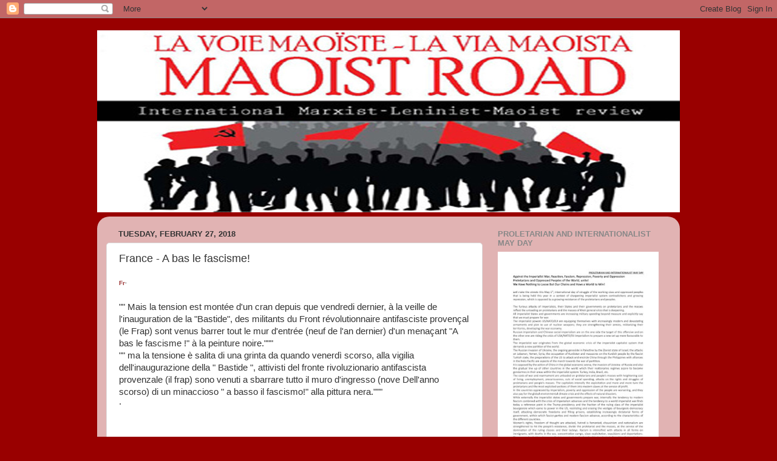

--- FILE ---
content_type: text/html; charset=UTF-8
request_url: https://maoistroad.blogspot.com/2018/02/france-bas-le-fascisme.html
body_size: 19146
content:
<!DOCTYPE html>
<html class='v2' dir='ltr' lang='en'>
<head>
<link href='https://www.blogger.com/static/v1/widgets/335934321-css_bundle_v2.css' rel='stylesheet' type='text/css'/>
<meta content='width=1100' name='viewport'/>
<meta content='text/html; charset=UTF-8' http-equiv='Content-Type'/>
<meta content='blogger' name='generator'/>
<link href='https://maoistroad.blogspot.com/favicon.ico' rel='icon' type='image/x-icon'/>
<link href='https://maoistroad.blogspot.com/2018/02/france-bas-le-fascisme.html' rel='canonical'/>
<link rel="alternate" type="application/atom+xml" title="maoistroad - Atom" href="https://maoistroad.blogspot.com/feeds/posts/default" />
<link rel="alternate" type="application/rss+xml" title="maoistroad - RSS" href="https://maoistroad.blogspot.com/feeds/posts/default?alt=rss" />
<link rel="service.post" type="application/atom+xml" title="maoistroad - Atom" href="https://www.blogger.com/feeds/7106337660494808516/posts/default" />

<link rel="alternate" type="application/atom+xml" title="maoistroad - Atom" href="https://maoistroad.blogspot.com/feeds/3693952042299609885/comments/default" />
<!--Can't find substitution for tag [blog.ieCssRetrofitLinks]-->
<link href='https://external-mxp1-1.xx.fbcdn.net/safe_image.php?d=AQAfBCK2O8UBLQM0&w=476&h=249&url=http%3A%2F%2Fmedias.laprovence.com%2Fk4RgZUkH2JrKB3rgQhpc_1hzb-s%3D%2Fx520%2Fsmart%2Fcb00ff189c6d446b863de58ea20683c5%2F1518618073_jc13.jpg&cfs=1&upscale=1&fallback=news_d_placeholder_publisher&sx=0&sy=73&sw=780&sh=408&_nc_hash=AQBGcdZPW43VQJvk' rel='image_src'/>
<meta content='https://maoistroad.blogspot.com/2018/02/france-bas-le-fascisme.html' property='og:url'/>
<meta content='France - A bas le fascisme!' property='og:title'/>
<meta content='       Fr ·         &quot;&quot;  Mais la tension est montée d&#39;un cran depuis que vendredi dernier, à la  veille de l&#39;inauguration de la &quot;Bastide&quot;, de...' property='og:description'/>
<meta content='https://lh3.googleusercontent.com/blogger_img_proxy/[base64]w1200-h630-p-k-no-nu' property='og:image'/>
<title>maoistroad: France - A bas le fascisme!</title>
<style id='page-skin-1' type='text/css'><!--
/*-----------------------------------------------
Blogger Template Style
Name:     Picture Window
Designer: Blogger
URL:      www.blogger.com
----------------------------------------------- */
/* Content
----------------------------------------------- */
body {
font: normal normal 15px Arial, Tahoma, Helvetica, FreeSans, sans-serif;
color: #333333;
background: #990000 none no-repeat scroll center center;
}
html body .region-inner {
min-width: 0;
max-width: 100%;
width: auto;
}
.content-outer {
font-size: 90%;
}
a:link {
text-decoration:none;
color: #993333;
}
a:visited {
text-decoration:none;
color: #cc6666;
}
a:hover {
text-decoration:underline;
color: #ff3243;
}
.content-outer {
background: transparent none repeat scroll top left;
-moz-border-radius: 0;
-webkit-border-radius: 0;
-goog-ms-border-radius: 0;
border-radius: 0;
-moz-box-shadow: 0 0 0 rgba(0, 0, 0, .15);
-webkit-box-shadow: 0 0 0 rgba(0, 0, 0, .15);
-goog-ms-box-shadow: 0 0 0 rgba(0, 0, 0, .15);
box-shadow: 0 0 0 rgba(0, 0, 0, .15);
margin: 20px auto;
}
.content-inner {
padding: 0;
}
/* Header
----------------------------------------------- */
.header-outer {
background: transparent none repeat-x scroll top left;
_background-image: none;
color: #ffffff;
-moz-border-radius: 0;
-webkit-border-radius: 0;
-goog-ms-border-radius: 0;
border-radius: 0;
}
.Header img, .Header #header-inner {
-moz-border-radius: 0;
-webkit-border-radius: 0;
-goog-ms-border-radius: 0;
border-radius: 0;
}
.header-inner .Header .titlewrapper,
.header-inner .Header .descriptionwrapper {
padding-left: 0;
padding-right: 0;
}
.Header h1 {
font: normal normal 36px Arial, Tahoma, Helvetica, FreeSans, sans-serif;
text-shadow: 1px 1px 3px rgba(0, 0, 0, 0.3);
}
.Header h1 a {
color: #ffffff;
}
.Header .description {
font-size: 130%;
}
/* Tabs
----------------------------------------------- */
.tabs-inner {
margin: .5em 20px 0;
padding: 0;
}
.tabs-inner .section {
margin: 0;
}
.tabs-inner .widget ul {
padding: 0;
background: transparent none repeat scroll bottom;
-moz-border-radius: 0;
-webkit-border-radius: 0;
-goog-ms-border-radius: 0;
border-radius: 0;
}
.tabs-inner .widget li {
border: none;
}
.tabs-inner .widget li a {
display: inline-block;
padding: .5em 1em;
margin-right: .25em;
color: #ffffff;
font: normal normal 15px Arial, Tahoma, Helvetica, FreeSans, sans-serif;
-moz-border-radius: 10px 10px 0 0;
-webkit-border-top-left-radius: 10px;
-webkit-border-top-right-radius: 10px;
-goog-ms-border-radius: 10px 10px 0 0;
border-radius: 10px 10px 0 0;
background: transparent url(https://resources.blogblog.com/blogblog/data/1kt/transparent/black50.png) repeat scroll top left;
border-right: 1px solid transparent;
}
.tabs-inner .widget li:first-child a {
padding-left: 1.25em;
-moz-border-radius-topleft: 10px;
-moz-border-radius-bottomleft: 0;
-webkit-border-top-left-radius: 10px;
-webkit-border-bottom-left-radius: 0;
-goog-ms-border-top-left-radius: 10px;
-goog-ms-border-bottom-left-radius: 0;
border-top-left-radius: 10px;
border-bottom-left-radius: 0;
}
.tabs-inner .widget li.selected a,
.tabs-inner .widget li a:hover {
position: relative;
z-index: 1;
background: transparent url(https://resources.blogblog.com/blogblog/data/1kt/transparent/white80.png) repeat scroll bottom;
color: #336699;
-moz-box-shadow: 0 0 3px rgba(0, 0, 0, .15);
-webkit-box-shadow: 0 0 3px rgba(0, 0, 0, .15);
-goog-ms-box-shadow: 0 0 3px rgba(0, 0, 0, .15);
box-shadow: 0 0 3px rgba(0, 0, 0, .15);
}
/* Headings
----------------------------------------------- */
h2 {
font: bold normal 13px Arial, Tahoma, Helvetica, FreeSans, sans-serif;
text-transform: uppercase;
color: #888888;
margin: .5em 0;
}
/* Main
----------------------------------------------- */
.main-outer {
background: transparent url(https://resources.blogblog.com/blogblog/data/1kt/transparent/white80.png) repeat scroll top left;
-moz-border-radius: 20px 20px 0 0;
-webkit-border-top-left-radius: 20px;
-webkit-border-top-right-radius: 20px;
-webkit-border-bottom-left-radius: 0;
-webkit-border-bottom-right-radius: 0;
-goog-ms-border-radius: 20px 20px 0 0;
border-radius: 20px 20px 0 0;
-moz-box-shadow: 0 1px 3px rgba(0, 0, 0, .15);
-webkit-box-shadow: 0 1px 3px rgba(0, 0, 0, .15);
-goog-ms-box-shadow: 0 1px 3px rgba(0, 0, 0, .15);
box-shadow: 0 1px 3px rgba(0, 0, 0, .15);
}
.main-inner {
padding: 15px 20px 20px;
}
.main-inner .column-center-inner {
padding: 0 0;
}
.main-inner .column-left-inner {
padding-left: 0;
}
.main-inner .column-right-inner {
padding-right: 0;
}
/* Posts
----------------------------------------------- */
h3.post-title {
margin: 0;
font: normal normal 18px Arial, Tahoma, Helvetica, FreeSans, sans-serif;
}
.comments h4 {
margin: 1em 0 0;
font: normal normal 18px Arial, Tahoma, Helvetica, FreeSans, sans-serif;
}
.date-header span {
color: #333333;
}
.post-outer {
background-color: #ffffff;
border: solid 1px #dddddd;
-moz-border-radius: 5px;
-webkit-border-radius: 5px;
border-radius: 5px;
-goog-ms-border-radius: 5px;
padding: 15px 20px;
margin: 0 -20px 20px;
}
.post-body {
line-height: 1.4;
font-size: 110%;
position: relative;
}
.post-header {
margin: 0 0 1.5em;
color: #999999;
line-height: 1.6;
}
.post-footer {
margin: .5em 0 0;
color: #999999;
line-height: 1.6;
}
#blog-pager {
font-size: 140%
}
#comments .comment-author {
padding-top: 1.5em;
border-top: dashed 1px #ccc;
border-top: dashed 1px rgba(128, 128, 128, .5);
background-position: 0 1.5em;
}
#comments .comment-author:first-child {
padding-top: 0;
border-top: none;
}
.avatar-image-container {
margin: .2em 0 0;
}
/* Comments
----------------------------------------------- */
.comments .comments-content .icon.blog-author {
background-repeat: no-repeat;
background-image: url([data-uri]);
}
.comments .comments-content .loadmore a {
border-top: 1px solid #ff3243;
border-bottom: 1px solid #ff3243;
}
.comments .continue {
border-top: 2px solid #ff3243;
}
/* Widgets
----------------------------------------------- */
.widget ul, .widget #ArchiveList ul.flat {
padding: 0;
list-style: none;
}
.widget ul li, .widget #ArchiveList ul.flat li {
border-top: dashed 1px #ccc;
border-top: dashed 1px rgba(128, 128, 128, .5);
}
.widget ul li:first-child, .widget #ArchiveList ul.flat li:first-child {
border-top: none;
}
.widget .post-body ul {
list-style: disc;
}
.widget .post-body ul li {
border: none;
}
/* Footer
----------------------------------------------- */
.footer-outer {
color:#cccccc;
background: transparent url(https://resources.blogblog.com/blogblog/data/1kt/transparent/black50.png) repeat scroll top left;
-moz-border-radius: 0 0 20px 20px;
-webkit-border-top-left-radius: 0;
-webkit-border-top-right-radius: 0;
-webkit-border-bottom-left-radius: 20px;
-webkit-border-bottom-right-radius: 20px;
-goog-ms-border-radius: 0 0 20px 20px;
border-radius: 0 0 20px 20px;
-moz-box-shadow: 0 1px 3px rgba(0, 0, 0, .15);
-webkit-box-shadow: 0 1px 3px rgba(0, 0, 0, .15);
-goog-ms-box-shadow: 0 1px 3px rgba(0, 0, 0, .15);
box-shadow: 0 1px 3px rgba(0, 0, 0, .15);
}
.footer-inner {
padding: 10px 20px 20px;
}
.footer-outer a {
color: #ee98a1;
}
.footer-outer a:visited {
color: #ee7f77;
}
.footer-outer a:hover {
color: #ff3243;
}
.footer-outer .widget h2 {
color: #aaaaaa;
}
/* Mobile
----------------------------------------------- */
html body.mobile {
height: auto;
}
html body.mobile {
min-height: 480px;
background-size: 100% auto;
}
.mobile .body-fauxcolumn-outer {
background: transparent none repeat scroll top left;
}
html .mobile .mobile-date-outer, html .mobile .blog-pager {
border-bottom: none;
background: transparent url(https://resources.blogblog.com/blogblog/data/1kt/transparent/white80.png) repeat scroll top left;
margin-bottom: 10px;
}
.mobile .date-outer {
background: transparent url(https://resources.blogblog.com/blogblog/data/1kt/transparent/white80.png) repeat scroll top left;
}
.mobile .header-outer, .mobile .main-outer,
.mobile .post-outer, .mobile .footer-outer {
-moz-border-radius: 0;
-webkit-border-radius: 0;
-goog-ms-border-radius: 0;
border-radius: 0;
}
.mobile .content-outer,
.mobile .main-outer,
.mobile .post-outer {
background: inherit;
border: none;
}
.mobile .content-outer {
font-size: 100%;
}
.mobile-link-button {
background-color: #993333;
}
.mobile-link-button a:link, .mobile-link-button a:visited {
color: #ffffff;
}
.mobile-index-contents {
color: #333333;
}
.mobile .tabs-inner .PageList .widget-content {
background: transparent url(https://resources.blogblog.com/blogblog/data/1kt/transparent/white80.png) repeat scroll bottom;
color: #336699;
}
.mobile .tabs-inner .PageList .widget-content .pagelist-arrow {
border-left: 1px solid transparent;
}

--></style>
<style id='template-skin-1' type='text/css'><!--
body {
min-width: 960px;
}
.content-outer, .content-fauxcolumn-outer, .region-inner {
min-width: 960px;
max-width: 960px;
_width: 960px;
}
.main-inner .columns {
padding-left: 0;
padding-right: 310px;
}
.main-inner .fauxcolumn-center-outer {
left: 0;
right: 310px;
/* IE6 does not respect left and right together */
_width: expression(this.parentNode.offsetWidth -
parseInt("0") -
parseInt("310px") + 'px');
}
.main-inner .fauxcolumn-left-outer {
width: 0;
}
.main-inner .fauxcolumn-right-outer {
width: 310px;
}
.main-inner .column-left-outer {
width: 0;
right: 100%;
margin-left: -0;
}
.main-inner .column-right-outer {
width: 310px;
margin-right: -310px;
}
#layout {
min-width: 0;
}
#layout .content-outer {
min-width: 0;
width: 800px;
}
#layout .region-inner {
min-width: 0;
width: auto;
}
body#layout div.add_widget {
padding: 8px;
}
body#layout div.add_widget a {
margin-left: 32px;
}
--></style>
<link href='https://www.blogger.com/dyn-css/authorization.css?targetBlogID=7106337660494808516&amp;zx=de00d8e4-fe70-4f48-ac2e-3fe37b49c7ea' media='none' onload='if(media!=&#39;all&#39;)media=&#39;all&#39;' rel='stylesheet'/><noscript><link href='https://www.blogger.com/dyn-css/authorization.css?targetBlogID=7106337660494808516&amp;zx=de00d8e4-fe70-4f48-ac2e-3fe37b49c7ea' rel='stylesheet'/></noscript>
<meta name='google-adsense-platform-account' content='ca-host-pub-1556223355139109'/>
<meta name='google-adsense-platform-domain' content='blogspot.com'/>

</head>
<body class='loading variant-open'>
<div class='navbar section' id='navbar' name='Navbar'><div class='widget Navbar' data-version='1' id='Navbar1'><script type="text/javascript">
    function setAttributeOnload(object, attribute, val) {
      if(window.addEventListener) {
        window.addEventListener('load',
          function(){ object[attribute] = val; }, false);
      } else {
        window.attachEvent('onload', function(){ object[attribute] = val; });
      }
    }
  </script>
<div id="navbar-iframe-container"></div>
<script type="text/javascript" src="https://apis.google.com/js/platform.js"></script>
<script type="text/javascript">
      gapi.load("gapi.iframes:gapi.iframes.style.bubble", function() {
        if (gapi.iframes && gapi.iframes.getContext) {
          gapi.iframes.getContext().openChild({
              url: 'https://www.blogger.com/navbar/7106337660494808516?po\x3d3693952042299609885\x26origin\x3dhttps://maoistroad.blogspot.com',
              where: document.getElementById("navbar-iframe-container"),
              id: "navbar-iframe"
          });
        }
      });
    </script><script type="text/javascript">
(function() {
var script = document.createElement('script');
script.type = 'text/javascript';
script.src = '//pagead2.googlesyndication.com/pagead/js/google_top_exp.js';
var head = document.getElementsByTagName('head')[0];
if (head) {
head.appendChild(script);
}})();
</script>
</div></div>
<div class='body-fauxcolumns'>
<div class='fauxcolumn-outer body-fauxcolumn-outer'>
<div class='cap-top'>
<div class='cap-left'></div>
<div class='cap-right'></div>
</div>
<div class='fauxborder-left'>
<div class='fauxborder-right'></div>
<div class='fauxcolumn-inner'>
</div>
</div>
<div class='cap-bottom'>
<div class='cap-left'></div>
<div class='cap-right'></div>
</div>
</div>
</div>
<div class='content'>
<div class='content-fauxcolumns'>
<div class='fauxcolumn-outer content-fauxcolumn-outer'>
<div class='cap-top'>
<div class='cap-left'></div>
<div class='cap-right'></div>
</div>
<div class='fauxborder-left'>
<div class='fauxborder-right'></div>
<div class='fauxcolumn-inner'>
</div>
</div>
<div class='cap-bottom'>
<div class='cap-left'></div>
<div class='cap-right'></div>
</div>
</div>
</div>
<div class='content-outer'>
<div class='content-cap-top cap-top'>
<div class='cap-left'></div>
<div class='cap-right'></div>
</div>
<div class='fauxborder-left content-fauxborder-left'>
<div class='fauxborder-right content-fauxborder-right'></div>
<div class='content-inner'>
<header>
<div class='header-outer'>
<div class='header-cap-top cap-top'>
<div class='cap-left'></div>
<div class='cap-right'></div>
</div>
<div class='fauxborder-left header-fauxborder-left'>
<div class='fauxborder-right header-fauxborder-right'></div>
<div class='region-inner header-inner'>
<div class='header section' id='header' name='Header'><div class='widget Header' data-version='1' id='Header1'>
<div id='header-inner'>
<a href='https://maoistroad.blogspot.com/' style='display: block'>
<img alt='maoistroad' height='300px; ' id='Header1_headerimg' src='https://blogger.googleusercontent.com/img/b/R29vZ2xl/AVvXsEgkksU2hqSW403e3Xe4rBszRLFTsXAma-dVERnGBZ0QUAM55Kf4wZBNbbfRRz4ySetLQdp4zLq_ChEiulDOcgDCEhRNCOsZdzzZ9xrTAcIIcakRyBdZM3D7QOlTMbqKra7XaJ_k5uCsAAU/s1600/MRBlogheadwebok.jpg' style='display: block' width='960px; '/>
</a>
</div>
</div></div>
</div>
</div>
<div class='header-cap-bottom cap-bottom'>
<div class='cap-left'></div>
<div class='cap-right'></div>
</div>
</div>
</header>
<div class='tabs-outer'>
<div class='tabs-cap-top cap-top'>
<div class='cap-left'></div>
<div class='cap-right'></div>
</div>
<div class='fauxborder-left tabs-fauxborder-left'>
<div class='fauxborder-right tabs-fauxborder-right'></div>
<div class='region-inner tabs-inner'>
<div class='tabs no-items section' id='crosscol' name='Cross-Column'></div>
<div class='tabs no-items section' id='crosscol-overflow' name='Cross-Column 2'></div>
</div>
</div>
<div class='tabs-cap-bottom cap-bottom'>
<div class='cap-left'></div>
<div class='cap-right'></div>
</div>
</div>
<div class='main-outer'>
<div class='main-cap-top cap-top'>
<div class='cap-left'></div>
<div class='cap-right'></div>
</div>
<div class='fauxborder-left main-fauxborder-left'>
<div class='fauxborder-right main-fauxborder-right'></div>
<div class='region-inner main-inner'>
<div class='columns fauxcolumns'>
<div class='fauxcolumn-outer fauxcolumn-center-outer'>
<div class='cap-top'>
<div class='cap-left'></div>
<div class='cap-right'></div>
</div>
<div class='fauxborder-left'>
<div class='fauxborder-right'></div>
<div class='fauxcolumn-inner'>
</div>
</div>
<div class='cap-bottom'>
<div class='cap-left'></div>
<div class='cap-right'></div>
</div>
</div>
<div class='fauxcolumn-outer fauxcolumn-left-outer'>
<div class='cap-top'>
<div class='cap-left'></div>
<div class='cap-right'></div>
</div>
<div class='fauxborder-left'>
<div class='fauxborder-right'></div>
<div class='fauxcolumn-inner'>
</div>
</div>
<div class='cap-bottom'>
<div class='cap-left'></div>
<div class='cap-right'></div>
</div>
</div>
<div class='fauxcolumn-outer fauxcolumn-right-outer'>
<div class='cap-top'>
<div class='cap-left'></div>
<div class='cap-right'></div>
</div>
<div class='fauxborder-left'>
<div class='fauxborder-right'></div>
<div class='fauxcolumn-inner'>
</div>
</div>
<div class='cap-bottom'>
<div class='cap-left'></div>
<div class='cap-right'></div>
</div>
</div>
<!-- corrects IE6 width calculation -->
<div class='columns-inner'>
<div class='column-center-outer'>
<div class='column-center-inner'>
<div class='main section' id='main' name='Main'><div class='widget Blog' data-version='1' id='Blog1'>
<div class='blog-posts hfeed'>

          <div class="date-outer">
        
<h2 class='date-header'><span>Tuesday, February 27, 2018</span></h2>

          <div class="date-posts">
        
<div class='post-outer'>
<div class='post hentry uncustomized-post-template' itemprop='blogPost' itemscope='itemscope' itemtype='http://schema.org/BlogPosting'>
<meta content='https://external-mxp1-1.xx.fbcdn.net/safe_image.php?d=AQAfBCK2O8UBLQM0&w=476&h=249&url=http%3A%2F%2Fmedias.laprovence.com%2Fk4RgZUkH2JrKB3rgQhpc_1hzb-s%3D%2Fx520%2Fsmart%2Fcb00ff189c6d446b863de58ea20683c5%2F1518618073_jc13.jpg&cfs=1&upscale=1&fallback=news_d_placeholder_publisher&sx=0&sy=73&sw=780&sh=408&_nc_hash=AQBGcdZPW43VQJvk' itemprop='image_url'/>
<meta content='7106337660494808516' itemprop='blogId'/>
<meta content='3693952042299609885' itemprop='postId'/>
<a name='3693952042299609885'></a>
<h3 class='post-title entry-title' itemprop='name'>
France - A bas le fascisme!
</h3>
<div class='post-header'>
<div class='post-header-line-1'></div>
</div>
<div class='post-body entry-content' id='post-body-3693952042299609885' itemprop='description articleBody'>
<div class="_5x46 _1yz1 clearfix">
<div class="clearfix _5va3">
<div class="clearfix _42ef">
<div class="_5va4">
<div class="_6a _5u5j">
<div class="_6a _5u5j _6b">
<h6 class="_14f5 _5pbw _5vra" data-ft="{&quot;tn&quot;:&quot;C&quot;}" id="js_d">
<span class="fwn fcg"><span class="fwb fcg" data-ft="{&quot;tn&quot;:&quot;k&quot;}"><a data-hovercard="/ajax/hovercard/page.php?id=289792814795404&amp;extragetparams=%7B%22hc_ref%22%3A%22ARRt0oOyeh0tRsShCk3yxKzt3r4O01--LAf115WYIAzlhzsn6n3jbEyrzc_tzUp9Zmc%22%2C%22fref%22%3A%22nf%22%7D" data-hovercard-prefer-more-content-show="1" data-hovercard-referer="ARRt0oOyeh0tRsShCk3yxKzt3r4O01--LAf115WYIAzlhzsn6n3jbEyrzc_tzUp9Zmc" href="https://www.facebook.com/Front-R%C3%A9volutionnaire-Antifasciste-de-Provence-289792814795404/?hc_ref=ARRt0oOyeh0tRsShCk3yxKzt3r4O01--LAf115WYIAzlhzsn6n3jbEyrzc_tzUp9Zmc&amp;fref=nf">Fr</a></span></span>&#183;</h6>
</div>
</div>
</div>
</div>
</div>
</div>
<div class="_5pbx userContent _3576" data-ft="{&quot;tn&quot;:&quot;K&quot;}" id="js_f">
""
 Mais la tension est montée d'un cran depuis que vendredi dernier, à la 
veille de l'inauguration de la "Bastide", des militants du Front 
révolutionnaire antifasciste provençal (le Frap) sont venus barrer tout 
le mur d'entrée (neuf de l'an dernier) d'un menaçant "A bas le fascisme 
!" à la peinture noire."""<br />
<div class="_63tb">
<div class="_5wpt">
<span class="_50f4">""
 ma la tensione è salita di una grinta da quando venerdì scorso, alla 
vigilia dell'inaugurazione della " Bastide ", attivisti del fronte 
rivoluzionario antifascista provenzale (il frap) sono venuti a sbarrare 
tutto il muro d'ingresso (nove Dell'anno scorso) di un minaccioso " a 
basso il fascismo!" alla pittura nera."""</span><div data-ft="{&quot;tn&quot;:&quot;,K&quot;}" id="u_m_0">
<span class="_5pio"><div class="uiPopover _6a _6b">
<a class="_p" href="https://www.facebook.com/Front-R%C3%A9volutionnaire-Antifasciste-de-Provence-289792814795404/?fref=ts#" role="button"><i alt="" class="_3-8w img sp_PVuC7pFCHqd sx_1baca1"></i></a></div>
<span aria-hidden="true" role="presentation"> &#183;</span></span></div>
</div>
</div>
</div>
<div class="_3x-2" data-ft="{&quot;tn&quot;:&quot;H&quot;}">
<div data-ft="{&quot;tn&quot;:&quot;H&quot;}">
<div class="mtm">
<div class="_6m2 _1zpr clearfix _dcs _4_w4 _59ap _2bf7" data-ft="{&quot;tn&quot;:&quot;H&quot;}" id="u_0_1n">
<div class="clearfix _2r3x">
<div class="lfloat _ohe">
<span class="_3m6-"><div class="_6ks">
<a data-lynx-mode="asynclazy" data-lynx-uri="https://l.facebook.com/l.php?u=http%3A%2F%2Fwww.laprovence.com%2Farticle%2Fedition-aix-pays-daix%2F4837058%2Fles-neofascistes-aixois-construisent-leur-bastide.html&amp;h=ATMKGF3wScCwpnNtJVASFIT96MWyKV-rSk1nSyTGcC9zhXPBs0Wa75icf2rYgdGFxycIO_X5aWZOdITVtqZdZkI2WaYl2_94E3x4KPgp4VUTdGE5Zcksmr3YQw" href="http://www.laprovence.com/article/edition-aix-pays-daix/4837058/les-neofascistes-aixois-construisent-leur-bastide.html" rel="nofollow" tabindex="-1" target="_blank"><div class="_6l- __c_">
<div class="uiScaledImageContainer _6m5 fbStoryAttachmentImage" style="height: 235.39915966387px; width: 450px;">
<img alt="" class="scaledImageFitWidth img" height="236" src="https://external-mxp1-1.xx.fbcdn.net/safe_image.php?d=AQAfBCK2O8UBLQM0&amp;w=476&amp;h=249&amp;url=http%3A%2F%2Fmedias.laprovence.com%2Fk4RgZUkH2JrKB3rgQhpc_1hzb-s%3D%2Fx520%2Fsmart%2Fcb00ff189c6d446b863de58ea20683c5%2F1518618073_jc13.jpg&amp;cfs=1&amp;upscale=1&amp;fallback=news_d_placeholder_publisher&amp;sx=0&amp;sy=73&amp;sw=780&amp;sh=408&amp;_nc_hash=AQBGcdZPW43VQJvk" style="top: 0px;" width="450" /></div>
</div>
</a></div>
<div class="_3ekx _29_4">
<div class="_6m3 _--6">
<div class="mbs _6m6 _2cnj _5s6c">
<br /></div>
</div>
</div>
</span></div>
</div>
</div>
</div>
</div>
</div>
<div style='clear: both;'></div>
</div>
<div class='post-footer'>
<div class='post-footer-line post-footer-line-1'>
<span class='post-author vcard'>
Posted by
<span class='fn' itemprop='author' itemscope='itemscope' itemtype='http://schema.org/Person'>
<meta content='https://www.blogger.com/profile/13169436834046789147' itemprop='url'/>
<a class='g-profile' href='https://www.blogger.com/profile/13169436834046789147' rel='author' title='author profile'>
<span itemprop='name'>maoistroad</span>
</a>
</span>
</span>
<span class='post-timestamp'>
at
<meta content='https://maoistroad.blogspot.com/2018/02/france-bas-le-fascisme.html' itemprop='url'/>
<a class='timestamp-link' href='https://maoistroad.blogspot.com/2018/02/france-bas-le-fascisme.html' rel='bookmark' title='permanent link'><abbr class='published' itemprop='datePublished' title='2018-02-27T05:15:00-08:00'>5:15&#8239;AM</abbr></a>
</span>
<span class='post-comment-link'>
</span>
<span class='post-icons'>
<span class='item-control blog-admin pid-1628802168'>
<a href='https://www.blogger.com/post-edit.g?blogID=7106337660494808516&postID=3693952042299609885&from=pencil' title='Edit Post'>
<img alt='' class='icon-action' height='18' src='https://resources.blogblog.com/img/icon18_edit_allbkg.gif' width='18'/>
</a>
</span>
</span>
<div class='post-share-buttons goog-inline-block'>
<a class='goog-inline-block share-button sb-email' href='https://www.blogger.com/share-post.g?blogID=7106337660494808516&postID=3693952042299609885&target=email' target='_blank' title='Email This'><span class='share-button-link-text'>Email This</span></a><a class='goog-inline-block share-button sb-blog' href='https://www.blogger.com/share-post.g?blogID=7106337660494808516&postID=3693952042299609885&target=blog' onclick='window.open(this.href, "_blank", "height=270,width=475"); return false;' target='_blank' title='BlogThis!'><span class='share-button-link-text'>BlogThis!</span></a><a class='goog-inline-block share-button sb-twitter' href='https://www.blogger.com/share-post.g?blogID=7106337660494808516&postID=3693952042299609885&target=twitter' target='_blank' title='Share to X'><span class='share-button-link-text'>Share to X</span></a><a class='goog-inline-block share-button sb-facebook' href='https://www.blogger.com/share-post.g?blogID=7106337660494808516&postID=3693952042299609885&target=facebook' onclick='window.open(this.href, "_blank", "height=430,width=640"); return false;' target='_blank' title='Share to Facebook'><span class='share-button-link-text'>Share to Facebook</span></a><a class='goog-inline-block share-button sb-pinterest' href='https://www.blogger.com/share-post.g?blogID=7106337660494808516&postID=3693952042299609885&target=pinterest' target='_blank' title='Share to Pinterest'><span class='share-button-link-text'>Share to Pinterest</span></a>
</div>
</div>
<div class='post-footer-line post-footer-line-2'>
<span class='post-labels'>
</span>
</div>
<div class='post-footer-line post-footer-line-3'>
<span class='post-location'>
</span>
</div>
</div>
</div>
<div class='comments' id='comments'>
<a name='comments'></a>
<h4>No comments:</h4>
<div id='Blog1_comments-block-wrapper'>
<dl class='avatar-comment-indent' id='comments-block'>
</dl>
</div>
<p class='comment-footer'>
<div class='comment-form'>
<a name='comment-form'></a>
<h4 id='comment-post-message'>Post a Comment</h4>
<p>
</p>
<a href='https://www.blogger.com/comment/frame/7106337660494808516?po=3693952042299609885&hl=en&saa=85391&origin=https://maoistroad.blogspot.com' id='comment-editor-src'></a>
<iframe allowtransparency='true' class='blogger-iframe-colorize blogger-comment-from-post' frameborder='0' height='410px' id='comment-editor' name='comment-editor' src='' width='100%'></iframe>
<script src='https://www.blogger.com/static/v1/jsbin/2830521187-comment_from_post_iframe.js' type='text/javascript'></script>
<script type='text/javascript'>
      BLOG_CMT_createIframe('https://www.blogger.com/rpc_relay.html');
    </script>
</div>
</p>
</div>
</div>

        </div></div>
      
</div>
<div class='blog-pager' id='blog-pager'>
<span id='blog-pager-newer-link'>
<a class='blog-pager-newer-link' href='https://maoistroad.blogspot.com/2018/02/france-pierre-overney-1972-2018-ni.html' id='Blog1_blog-pager-newer-link' title='Newer Post'>Newer Post</a>
</span>
<span id='blog-pager-older-link'>
<a class='blog-pager-older-link' href='https://maoistroad.blogspot.com/2018/02/philippines-support-peoples-war-against.html' id='Blog1_blog-pager-older-link' title='Older Post'>Older Post</a>
</span>
<a class='home-link' href='https://maoistroad.blogspot.com/'>Home</a>
</div>
<div class='clear'></div>
<div class='post-feeds'>
<div class='feed-links'>
Subscribe to:
<a class='feed-link' href='https://maoistroad.blogspot.com/feeds/3693952042299609885/comments/default' target='_blank' type='application/atom+xml'>Post Comments (Atom)</a>
</div>
</div>
</div></div>
</div>
</div>
<div class='column-left-outer'>
<div class='column-left-inner'>
<aside>
</aside>
</div>
</div>
<div class='column-right-outer'>
<div class='column-right-inner'>
<aside>
<div class='sidebar section' id='sidebar-right-1'><div class='widget Image' data-version='1' id='Image2'>
<h2>Proletarian and Internationalist May Day</h2>
<div class='widget-content'>
<a href='https://drive.google.com/file/d/1lEELWmC-fBMxawB1VvfMT4BzIlIZnVTT/view?usp=sharing'>
<img alt='Proletarian and Internationalist May Day' height='424' id='Image2_img' src='https://blogger.googleusercontent.com/img/a/AVvXsEg40QZ6kDovB9QWh3hFFotFyXVOmAF-V9nVEB26W4Mmqiwg3kt6kjabVPn9eD9VeGo_5R1fbBVE_-ddMby1eZQEecqgRq4DuuwR2O4ZMGriZj2cj7dKUo6Lz9UWxg_MxvAJcjMok5cAX0wGgD_dVYhVSjdBAeA3hFGV71Ia4bIJX3afIFknvZZc9YBbOHk=s424' width='300'/>
</a>
<br/>
<span class='caption'>Download the Joint Declaration</span>
</div>
<div class='clear'></div>
</div><div class='widget Image' data-version='1' id='Image3'>
<h2>May Day Statement by CPI(M)</h2>
<div class='widget-content'>
<a href='https://drive.google.com/file/d/1xlzgEdX9NyyLNBhCzKWMawRrNSLeW9tX/view?usp=share_link'>
<img alt='May Day Statement by CPI(M)' height='424' id='Image3_img' src='https://blogger.googleusercontent.com/img/a/AVvXsEiikNpqD9rvENSq8fmj632wfGE7hYAzndchaQfJMoFTgmwJXn9AG5AWtXik3IFVP9PYJuHqTPC5WicAD0KrYqQAu0Fpw4NZ7OgIrZWT1G0rnkSzD5Z_twBs-zVw0HV2GjZfNuMu51zU5_uUDLJ2UZvH_8AUd3Qw444X55qr9bnQjTICXZmi1PMLMFb-=s424' width='300'/>
</a>
<br/>
<span class='caption'>Download</span>
</div>
<div class='clear'></div>
</div><div class='widget Image' data-version='1' id='Image1'>
<h2>Special Issue</h2>
<div class='widget-content'>
<img alt='Special Issue' height='372' id='Image1_img' src='https://blogger.googleusercontent.com/img/b/R29vZ2xl/AVvXsEjnMp-IICFCZ7Iqg3wSbr4ZtJePJGMzgnGjxZYGgWK47dpxThf03W0eM6AceSrQ0suD7ohbpvoT_el3TeSKMGdmsGrfEY5FLOZaYyIeLU2PfPOrdvL-09UoxVHaRbIBWlPeEhETH5g1J3g/s1600/MEEn_page-0001web.jpg' width='250'/>
<br/>
<span class='caption'>request it to: maoistroad@gmail.com</span>
</div>
<div class='clear'></div>
</div><div class='widget Image' data-version='1' id='Image4'>
<h2>Final Document and Call passed by the Special Meeting of MLM Parties and organizations of the RIM</h2>
<div class='widget-content'>
<img alt='Final Document and Call passed by the Special Meeting of MLM Parties and organizations of the RIM' height='219' id='Image4_img' src='https://blogger.googleusercontent.com/img/b/R29vZ2xl/AVvXsEhfpbBA25ViY1LOlzRKf6Gei1sV0BgVNdVGvwFuB6kiyU-3xuMLPwS2vPv-glf7jtvF1CNxuZgbcjc7qhYkJqaLxuozXh6R8uhkiTX6NZq0oZg5Yfcm665Lw_YvLuj8J8yjmqDyw8D4KYU/s1600/logoSM.jpg' width='200'/>
<br/>
</div>
<div class='clear'></div>
</div><div class='widget Text' data-version='1' id='Text1'>
<div class='widget-content'>
<a href="http://digilander.libero.it/fl194/Reso1.EN.Fnl.doc">Download the 1st Resolution</a><br/><a href="http://digilander.libero.it/fl194/Reso2.EN.fnl.doc">Download the 2nd Resolution</a><br/>
</div>
<div class='clear'></div>
</div><div class='widget Image' data-version='1' id='Image7'>
<div class='widget-content'>
<img alt='' height='354' id='Image7_img' src='https://blogger.googleusercontent.com/img/b/R29vZ2xl/AVvXsEiO-LFXW_oDDNgNJ0ttaPvcaVhibYzvD1RCW8KEcNQdxDf4K_k_m1_7aquefcXUh9WQLaWHBvBh4nb4KONjENQGuwPpHUHdph2fKvPjsTJcDIHv1bU0MCYEbObudziS0-MQZQ-boDDte20/s1600/Meet8.12.18-EN.jpg' width='250'/>
<br/>
</div>
<div class='clear'></div>
</div><div class='widget Image' data-version='1' id='Image12'>
<h2>Official Pamphlet of the International Meeting for the 10th anniversary of the CPI (Maoist)</h2>
<div class='widget-content'>
<a href='https://icspwindia.files.wordpress.com/2014/11/icmeetingpamphlet-en.pdf'>
<img alt='Official Pamphlet of the International Meeting for the 10th anniversary of the CPI (Maoist)' height='354' id='Image12_img' src='https://blogger.googleusercontent.com/img/b/R29vZ2xl/AVvXsEhQBsGvkG4v78bR01l8gR9dKUzCJdjonESdW_-Wrb9EdG8QQZM15AQhDh45vSoDpdIpIPpqPjvIUNuqz_RV-y0Qv9N4tqx0xd1qXTPIehOXBinlDulX1d-0ozC6xm60Mgs0nj0lR27ZK_A/s1600/Pamphlet-EN-Cover-Blog.jpg' width='250'/>
</a>
<br/>
<span class='caption'>Download in pdf format</span>
</div>
<div class='clear'></div>
</div><div class='widget Image' data-version='1' id='Image11'>
<h2>International Committee to Support People's War in india</h2>
<div class='widget-content'>
<a href='https://icspwindia.wordpress.com'>
<img alt='International Committee to Support People&#39;s War in india' height='100' id='Image11_img' src='https://blogger.googleusercontent.com/img/b/R29vZ2xl/AVvXsEgrepp-2CZV0F3n8eXKOfz3iFN1lV4psiWb5cPUl7sX4cx14DRUml4mIRdnHWdt4Qz7kVCzSLfUXVZNiw8yHud4WCZeFIIJrmw8g2ifpk-qyBuom1dinhDiIWJpqvcjSM_BJ04We4h88Qs/s1600/3337.the-rebel-2.jpg' width='150'/>
</a>
<br/>
</div>
<div class='clear'></div>
</div><div class='widget BlogArchive' data-version='1' id='BlogArchive1'>
<h2>Blog Archive</h2>
<div class='widget-content'>
<div id='ArchiveList'>
<div id='BlogArchive1_ArchiveList'>
<ul class='hierarchy'>
<li class='archivedate collapsed'>
<a class='toggle' href='javascript:void(0)'>
<span class='zippy'>

        &#9658;&#160;
      
</span>
</a>
<a class='post-count-link' href='https://maoistroad.blogspot.com/2026/'>
2026
</a>
<span class='post-count' dir='ltr'>(60)</span>
<ul class='hierarchy'>
<li class='archivedate collapsed'>
<a class='toggle' href='javascript:void(0)'>
<span class='zippy'>

        &#9658;&#160;
      
</span>
</a>
<a class='post-count-link' href='https://maoistroad.blogspot.com/2026/01/'>
January
</a>
<span class='post-count' dir='ltr'>(60)</span>
</li>
</ul>
</li>
</ul>
<ul class='hierarchy'>
<li class='archivedate collapsed'>
<a class='toggle' href='javascript:void(0)'>
<span class='zippy'>

        &#9658;&#160;
      
</span>
</a>
<a class='post-count-link' href='https://maoistroad.blogspot.com/2025/'>
2025
</a>
<span class='post-count' dir='ltr'>(920)</span>
<ul class='hierarchy'>
<li class='archivedate collapsed'>
<a class='toggle' href='javascript:void(0)'>
<span class='zippy'>

        &#9658;&#160;
      
</span>
</a>
<a class='post-count-link' href='https://maoistroad.blogspot.com/2025/12/'>
December
</a>
<span class='post-count' dir='ltr'>(65)</span>
</li>
</ul>
<ul class='hierarchy'>
<li class='archivedate collapsed'>
<a class='toggle' href='javascript:void(0)'>
<span class='zippy'>

        &#9658;&#160;
      
</span>
</a>
<a class='post-count-link' href='https://maoistroad.blogspot.com/2025/11/'>
November
</a>
<span class='post-count' dir='ltr'>(88)</span>
</li>
</ul>
<ul class='hierarchy'>
<li class='archivedate collapsed'>
<a class='toggle' href='javascript:void(0)'>
<span class='zippy'>

        &#9658;&#160;
      
</span>
</a>
<a class='post-count-link' href='https://maoistroad.blogspot.com/2025/10/'>
October
</a>
<span class='post-count' dir='ltr'>(60)</span>
</li>
</ul>
<ul class='hierarchy'>
<li class='archivedate collapsed'>
<a class='toggle' href='javascript:void(0)'>
<span class='zippy'>

        &#9658;&#160;
      
</span>
</a>
<a class='post-count-link' href='https://maoistroad.blogspot.com/2025/09/'>
September
</a>
<span class='post-count' dir='ltr'>(70)</span>
</li>
</ul>
<ul class='hierarchy'>
<li class='archivedate collapsed'>
<a class='toggle' href='javascript:void(0)'>
<span class='zippy'>

        &#9658;&#160;
      
</span>
</a>
<a class='post-count-link' href='https://maoistroad.blogspot.com/2025/08/'>
August
</a>
<span class='post-count' dir='ltr'>(64)</span>
</li>
</ul>
<ul class='hierarchy'>
<li class='archivedate collapsed'>
<a class='toggle' href='javascript:void(0)'>
<span class='zippy'>

        &#9658;&#160;
      
</span>
</a>
<a class='post-count-link' href='https://maoistroad.blogspot.com/2025/07/'>
July
</a>
<span class='post-count' dir='ltr'>(80)</span>
</li>
</ul>
<ul class='hierarchy'>
<li class='archivedate collapsed'>
<a class='toggle' href='javascript:void(0)'>
<span class='zippy'>

        &#9658;&#160;
      
</span>
</a>
<a class='post-count-link' href='https://maoistroad.blogspot.com/2025/06/'>
June
</a>
<span class='post-count' dir='ltr'>(97)</span>
</li>
</ul>
<ul class='hierarchy'>
<li class='archivedate collapsed'>
<a class='toggle' href='javascript:void(0)'>
<span class='zippy'>

        &#9658;&#160;
      
</span>
</a>
<a class='post-count-link' href='https://maoistroad.blogspot.com/2025/05/'>
May
</a>
<span class='post-count' dir='ltr'>(118)</span>
</li>
</ul>
<ul class='hierarchy'>
<li class='archivedate collapsed'>
<a class='toggle' href='javascript:void(0)'>
<span class='zippy'>

        &#9658;&#160;
      
</span>
</a>
<a class='post-count-link' href='https://maoistroad.blogspot.com/2025/04/'>
April
</a>
<span class='post-count' dir='ltr'>(80)</span>
</li>
</ul>
<ul class='hierarchy'>
<li class='archivedate collapsed'>
<a class='toggle' href='javascript:void(0)'>
<span class='zippy'>

        &#9658;&#160;
      
</span>
</a>
<a class='post-count-link' href='https://maoistroad.blogspot.com/2025/03/'>
March
</a>
<span class='post-count' dir='ltr'>(90)</span>
</li>
</ul>
<ul class='hierarchy'>
<li class='archivedate collapsed'>
<a class='toggle' href='javascript:void(0)'>
<span class='zippy'>

        &#9658;&#160;
      
</span>
</a>
<a class='post-count-link' href='https://maoistroad.blogspot.com/2025/02/'>
February
</a>
<span class='post-count' dir='ltr'>(51)</span>
</li>
</ul>
<ul class='hierarchy'>
<li class='archivedate collapsed'>
<a class='toggle' href='javascript:void(0)'>
<span class='zippy'>

        &#9658;&#160;
      
</span>
</a>
<a class='post-count-link' href='https://maoistroad.blogspot.com/2025/01/'>
January
</a>
<span class='post-count' dir='ltr'>(57)</span>
</li>
</ul>
</li>
</ul>
<ul class='hierarchy'>
<li class='archivedate collapsed'>
<a class='toggle' href='javascript:void(0)'>
<span class='zippy'>

        &#9658;&#160;
      
</span>
</a>
<a class='post-count-link' href='https://maoistroad.blogspot.com/2024/'>
2024
</a>
<span class='post-count' dir='ltr'>(696)</span>
<ul class='hierarchy'>
<li class='archivedate collapsed'>
<a class='toggle' href='javascript:void(0)'>
<span class='zippy'>

        &#9658;&#160;
      
</span>
</a>
<a class='post-count-link' href='https://maoistroad.blogspot.com/2024/12/'>
December
</a>
<span class='post-count' dir='ltr'>(66)</span>
</li>
</ul>
<ul class='hierarchy'>
<li class='archivedate collapsed'>
<a class='toggle' href='javascript:void(0)'>
<span class='zippy'>

        &#9658;&#160;
      
</span>
</a>
<a class='post-count-link' href='https://maoistroad.blogspot.com/2024/11/'>
November
</a>
<span class='post-count' dir='ltr'>(65)</span>
</li>
</ul>
<ul class='hierarchy'>
<li class='archivedate collapsed'>
<a class='toggle' href='javascript:void(0)'>
<span class='zippy'>

        &#9658;&#160;
      
</span>
</a>
<a class='post-count-link' href='https://maoistroad.blogspot.com/2024/10/'>
October
</a>
<span class='post-count' dir='ltr'>(84)</span>
</li>
</ul>
<ul class='hierarchy'>
<li class='archivedate collapsed'>
<a class='toggle' href='javascript:void(0)'>
<span class='zippy'>

        &#9658;&#160;
      
</span>
</a>
<a class='post-count-link' href='https://maoistroad.blogspot.com/2024/09/'>
September
</a>
<span class='post-count' dir='ltr'>(58)</span>
</li>
</ul>
<ul class='hierarchy'>
<li class='archivedate collapsed'>
<a class='toggle' href='javascript:void(0)'>
<span class='zippy'>

        &#9658;&#160;
      
</span>
</a>
<a class='post-count-link' href='https://maoistroad.blogspot.com/2024/08/'>
August
</a>
<span class='post-count' dir='ltr'>(39)</span>
</li>
</ul>
<ul class='hierarchy'>
<li class='archivedate collapsed'>
<a class='toggle' href='javascript:void(0)'>
<span class='zippy'>

        &#9658;&#160;
      
</span>
</a>
<a class='post-count-link' href='https://maoistroad.blogspot.com/2024/07/'>
July
</a>
<span class='post-count' dir='ltr'>(54)</span>
</li>
</ul>
<ul class='hierarchy'>
<li class='archivedate collapsed'>
<a class='toggle' href='javascript:void(0)'>
<span class='zippy'>

        &#9658;&#160;
      
</span>
</a>
<a class='post-count-link' href='https://maoistroad.blogspot.com/2024/06/'>
June
</a>
<span class='post-count' dir='ltr'>(38)</span>
</li>
</ul>
<ul class='hierarchy'>
<li class='archivedate collapsed'>
<a class='toggle' href='javascript:void(0)'>
<span class='zippy'>

        &#9658;&#160;
      
</span>
</a>
<a class='post-count-link' href='https://maoistroad.blogspot.com/2024/05/'>
May
</a>
<span class='post-count' dir='ltr'>(82)</span>
</li>
</ul>
<ul class='hierarchy'>
<li class='archivedate collapsed'>
<a class='toggle' href='javascript:void(0)'>
<span class='zippy'>

        &#9658;&#160;
      
</span>
</a>
<a class='post-count-link' href='https://maoistroad.blogspot.com/2024/04/'>
April
</a>
<span class='post-count' dir='ltr'>(70)</span>
</li>
</ul>
<ul class='hierarchy'>
<li class='archivedate collapsed'>
<a class='toggle' href='javascript:void(0)'>
<span class='zippy'>

        &#9658;&#160;
      
</span>
</a>
<a class='post-count-link' href='https://maoistroad.blogspot.com/2024/03/'>
March
</a>
<span class='post-count' dir='ltr'>(57)</span>
</li>
</ul>
<ul class='hierarchy'>
<li class='archivedate collapsed'>
<a class='toggle' href='javascript:void(0)'>
<span class='zippy'>

        &#9658;&#160;
      
</span>
</a>
<a class='post-count-link' href='https://maoistroad.blogspot.com/2024/02/'>
February
</a>
<span class='post-count' dir='ltr'>(35)</span>
</li>
</ul>
<ul class='hierarchy'>
<li class='archivedate collapsed'>
<a class='toggle' href='javascript:void(0)'>
<span class='zippy'>

        &#9658;&#160;
      
</span>
</a>
<a class='post-count-link' href='https://maoistroad.blogspot.com/2024/01/'>
January
</a>
<span class='post-count' dir='ltr'>(48)</span>
</li>
</ul>
</li>
</ul>
<ul class='hierarchy'>
<li class='archivedate collapsed'>
<a class='toggle' href='javascript:void(0)'>
<span class='zippy'>

        &#9658;&#160;
      
</span>
</a>
<a class='post-count-link' href='https://maoistroad.blogspot.com/2023/'>
2023
</a>
<span class='post-count' dir='ltr'>(599)</span>
<ul class='hierarchy'>
<li class='archivedate collapsed'>
<a class='toggle' href='javascript:void(0)'>
<span class='zippy'>

        &#9658;&#160;
      
</span>
</a>
<a class='post-count-link' href='https://maoistroad.blogspot.com/2023/12/'>
December
</a>
<span class='post-count' dir='ltr'>(73)</span>
</li>
</ul>
<ul class='hierarchy'>
<li class='archivedate collapsed'>
<a class='toggle' href='javascript:void(0)'>
<span class='zippy'>

        &#9658;&#160;
      
</span>
</a>
<a class='post-count-link' href='https://maoistroad.blogspot.com/2023/11/'>
November
</a>
<span class='post-count' dir='ltr'>(66)</span>
</li>
</ul>
<ul class='hierarchy'>
<li class='archivedate collapsed'>
<a class='toggle' href='javascript:void(0)'>
<span class='zippy'>

        &#9658;&#160;
      
</span>
</a>
<a class='post-count-link' href='https://maoistroad.blogspot.com/2023/10/'>
October
</a>
<span class='post-count' dir='ltr'>(61)</span>
</li>
</ul>
<ul class='hierarchy'>
<li class='archivedate collapsed'>
<a class='toggle' href='javascript:void(0)'>
<span class='zippy'>

        &#9658;&#160;
      
</span>
</a>
<a class='post-count-link' href='https://maoistroad.blogspot.com/2023/09/'>
September
</a>
<span class='post-count' dir='ltr'>(35)</span>
</li>
</ul>
<ul class='hierarchy'>
<li class='archivedate collapsed'>
<a class='toggle' href='javascript:void(0)'>
<span class='zippy'>

        &#9658;&#160;
      
</span>
</a>
<a class='post-count-link' href='https://maoistroad.blogspot.com/2023/08/'>
August
</a>
<span class='post-count' dir='ltr'>(33)</span>
</li>
</ul>
<ul class='hierarchy'>
<li class='archivedate collapsed'>
<a class='toggle' href='javascript:void(0)'>
<span class='zippy'>

        &#9658;&#160;
      
</span>
</a>
<a class='post-count-link' href='https://maoistroad.blogspot.com/2023/07/'>
July
</a>
<span class='post-count' dir='ltr'>(48)</span>
</li>
</ul>
<ul class='hierarchy'>
<li class='archivedate collapsed'>
<a class='toggle' href='javascript:void(0)'>
<span class='zippy'>

        &#9658;&#160;
      
</span>
</a>
<a class='post-count-link' href='https://maoistroad.blogspot.com/2023/06/'>
June
</a>
<span class='post-count' dir='ltr'>(47)</span>
</li>
</ul>
<ul class='hierarchy'>
<li class='archivedate collapsed'>
<a class='toggle' href='javascript:void(0)'>
<span class='zippy'>

        &#9658;&#160;
      
</span>
</a>
<a class='post-count-link' href='https://maoistroad.blogspot.com/2023/05/'>
May
</a>
<span class='post-count' dir='ltr'>(68)</span>
</li>
</ul>
<ul class='hierarchy'>
<li class='archivedate collapsed'>
<a class='toggle' href='javascript:void(0)'>
<span class='zippy'>

        &#9658;&#160;
      
</span>
</a>
<a class='post-count-link' href='https://maoistroad.blogspot.com/2023/04/'>
April
</a>
<span class='post-count' dir='ltr'>(39)</span>
</li>
</ul>
<ul class='hierarchy'>
<li class='archivedate collapsed'>
<a class='toggle' href='javascript:void(0)'>
<span class='zippy'>

        &#9658;&#160;
      
</span>
</a>
<a class='post-count-link' href='https://maoistroad.blogspot.com/2023/03/'>
March
</a>
<span class='post-count' dir='ltr'>(54)</span>
</li>
</ul>
<ul class='hierarchy'>
<li class='archivedate collapsed'>
<a class='toggle' href='javascript:void(0)'>
<span class='zippy'>

        &#9658;&#160;
      
</span>
</a>
<a class='post-count-link' href='https://maoistroad.blogspot.com/2023/02/'>
February
</a>
<span class='post-count' dir='ltr'>(36)</span>
</li>
</ul>
<ul class='hierarchy'>
<li class='archivedate collapsed'>
<a class='toggle' href='javascript:void(0)'>
<span class='zippy'>

        &#9658;&#160;
      
</span>
</a>
<a class='post-count-link' href='https://maoistroad.blogspot.com/2023/01/'>
January
</a>
<span class='post-count' dir='ltr'>(39)</span>
</li>
</ul>
</li>
</ul>
<ul class='hierarchy'>
<li class='archivedate collapsed'>
<a class='toggle' href='javascript:void(0)'>
<span class='zippy'>

        &#9658;&#160;
      
</span>
</a>
<a class='post-count-link' href='https://maoistroad.blogspot.com/2022/'>
2022
</a>
<span class='post-count' dir='ltr'>(626)</span>
<ul class='hierarchy'>
<li class='archivedate collapsed'>
<a class='toggle' href='javascript:void(0)'>
<span class='zippy'>

        &#9658;&#160;
      
</span>
</a>
<a class='post-count-link' href='https://maoistroad.blogspot.com/2022/12/'>
December
</a>
<span class='post-count' dir='ltr'>(28)</span>
</li>
</ul>
<ul class='hierarchy'>
<li class='archivedate collapsed'>
<a class='toggle' href='javascript:void(0)'>
<span class='zippy'>

        &#9658;&#160;
      
</span>
</a>
<a class='post-count-link' href='https://maoistroad.blogspot.com/2022/11/'>
November
</a>
<span class='post-count' dir='ltr'>(47)</span>
</li>
</ul>
<ul class='hierarchy'>
<li class='archivedate collapsed'>
<a class='toggle' href='javascript:void(0)'>
<span class='zippy'>

        &#9658;&#160;
      
</span>
</a>
<a class='post-count-link' href='https://maoistroad.blogspot.com/2022/10/'>
October
</a>
<span class='post-count' dir='ltr'>(39)</span>
</li>
</ul>
<ul class='hierarchy'>
<li class='archivedate collapsed'>
<a class='toggle' href='javascript:void(0)'>
<span class='zippy'>

        &#9658;&#160;
      
</span>
</a>
<a class='post-count-link' href='https://maoistroad.blogspot.com/2022/09/'>
September
</a>
<span class='post-count' dir='ltr'>(60)</span>
</li>
</ul>
<ul class='hierarchy'>
<li class='archivedate collapsed'>
<a class='toggle' href='javascript:void(0)'>
<span class='zippy'>

        &#9658;&#160;
      
</span>
</a>
<a class='post-count-link' href='https://maoistroad.blogspot.com/2022/08/'>
August
</a>
<span class='post-count' dir='ltr'>(60)</span>
</li>
</ul>
<ul class='hierarchy'>
<li class='archivedate collapsed'>
<a class='toggle' href='javascript:void(0)'>
<span class='zippy'>

        &#9658;&#160;
      
</span>
</a>
<a class='post-count-link' href='https://maoistroad.blogspot.com/2022/07/'>
July
</a>
<span class='post-count' dir='ltr'>(67)</span>
</li>
</ul>
<ul class='hierarchy'>
<li class='archivedate collapsed'>
<a class='toggle' href='javascript:void(0)'>
<span class='zippy'>

        &#9658;&#160;
      
</span>
</a>
<a class='post-count-link' href='https://maoistroad.blogspot.com/2022/06/'>
June
</a>
<span class='post-count' dir='ltr'>(52)</span>
</li>
</ul>
<ul class='hierarchy'>
<li class='archivedate collapsed'>
<a class='toggle' href='javascript:void(0)'>
<span class='zippy'>

        &#9658;&#160;
      
</span>
</a>
<a class='post-count-link' href='https://maoistroad.blogspot.com/2022/05/'>
May
</a>
<span class='post-count' dir='ltr'>(65)</span>
</li>
</ul>
<ul class='hierarchy'>
<li class='archivedate collapsed'>
<a class='toggle' href='javascript:void(0)'>
<span class='zippy'>

        &#9658;&#160;
      
</span>
</a>
<a class='post-count-link' href='https://maoistroad.blogspot.com/2022/04/'>
April
</a>
<span class='post-count' dir='ltr'>(53)</span>
</li>
</ul>
<ul class='hierarchy'>
<li class='archivedate collapsed'>
<a class='toggle' href='javascript:void(0)'>
<span class='zippy'>

        &#9658;&#160;
      
</span>
</a>
<a class='post-count-link' href='https://maoistroad.blogspot.com/2022/03/'>
March
</a>
<span class='post-count' dir='ltr'>(57)</span>
</li>
</ul>
<ul class='hierarchy'>
<li class='archivedate collapsed'>
<a class='toggle' href='javascript:void(0)'>
<span class='zippy'>

        &#9658;&#160;
      
</span>
</a>
<a class='post-count-link' href='https://maoistroad.blogspot.com/2022/02/'>
February
</a>
<span class='post-count' dir='ltr'>(54)</span>
</li>
</ul>
<ul class='hierarchy'>
<li class='archivedate collapsed'>
<a class='toggle' href='javascript:void(0)'>
<span class='zippy'>

        &#9658;&#160;
      
</span>
</a>
<a class='post-count-link' href='https://maoistroad.blogspot.com/2022/01/'>
January
</a>
<span class='post-count' dir='ltr'>(44)</span>
</li>
</ul>
</li>
</ul>
<ul class='hierarchy'>
<li class='archivedate collapsed'>
<a class='toggle' href='javascript:void(0)'>
<span class='zippy'>

        &#9658;&#160;
      
</span>
</a>
<a class='post-count-link' href='https://maoistroad.blogspot.com/2021/'>
2021
</a>
<span class='post-count' dir='ltr'>(645)</span>
<ul class='hierarchy'>
<li class='archivedate collapsed'>
<a class='toggle' href='javascript:void(0)'>
<span class='zippy'>

        &#9658;&#160;
      
</span>
</a>
<a class='post-count-link' href='https://maoistroad.blogspot.com/2021/12/'>
December
</a>
<span class='post-count' dir='ltr'>(47)</span>
</li>
</ul>
<ul class='hierarchy'>
<li class='archivedate collapsed'>
<a class='toggle' href='javascript:void(0)'>
<span class='zippy'>

        &#9658;&#160;
      
</span>
</a>
<a class='post-count-link' href='https://maoistroad.blogspot.com/2021/11/'>
November
</a>
<span class='post-count' dir='ltr'>(105)</span>
</li>
</ul>
<ul class='hierarchy'>
<li class='archivedate collapsed'>
<a class='toggle' href='javascript:void(0)'>
<span class='zippy'>

        &#9658;&#160;
      
</span>
</a>
<a class='post-count-link' href='https://maoistroad.blogspot.com/2021/10/'>
October
</a>
<span class='post-count' dir='ltr'>(46)</span>
</li>
</ul>
<ul class='hierarchy'>
<li class='archivedate collapsed'>
<a class='toggle' href='javascript:void(0)'>
<span class='zippy'>

        &#9658;&#160;
      
</span>
</a>
<a class='post-count-link' href='https://maoistroad.blogspot.com/2021/09/'>
September
</a>
<span class='post-count' dir='ltr'>(71)</span>
</li>
</ul>
<ul class='hierarchy'>
<li class='archivedate collapsed'>
<a class='toggle' href='javascript:void(0)'>
<span class='zippy'>

        &#9658;&#160;
      
</span>
</a>
<a class='post-count-link' href='https://maoistroad.blogspot.com/2021/08/'>
August
</a>
<span class='post-count' dir='ltr'>(19)</span>
</li>
</ul>
<ul class='hierarchy'>
<li class='archivedate collapsed'>
<a class='toggle' href='javascript:void(0)'>
<span class='zippy'>

        &#9658;&#160;
      
</span>
</a>
<a class='post-count-link' href='https://maoistroad.blogspot.com/2021/07/'>
July
</a>
<span class='post-count' dir='ltr'>(31)</span>
</li>
</ul>
<ul class='hierarchy'>
<li class='archivedate collapsed'>
<a class='toggle' href='javascript:void(0)'>
<span class='zippy'>

        &#9658;&#160;
      
</span>
</a>
<a class='post-count-link' href='https://maoistroad.blogspot.com/2021/06/'>
June
</a>
<span class='post-count' dir='ltr'>(47)</span>
</li>
</ul>
<ul class='hierarchy'>
<li class='archivedate collapsed'>
<a class='toggle' href='javascript:void(0)'>
<span class='zippy'>

        &#9658;&#160;
      
</span>
</a>
<a class='post-count-link' href='https://maoistroad.blogspot.com/2021/05/'>
May
</a>
<span class='post-count' dir='ltr'>(71)</span>
</li>
</ul>
<ul class='hierarchy'>
<li class='archivedate collapsed'>
<a class='toggle' href='javascript:void(0)'>
<span class='zippy'>

        &#9658;&#160;
      
</span>
</a>
<a class='post-count-link' href='https://maoistroad.blogspot.com/2021/04/'>
April
</a>
<span class='post-count' dir='ltr'>(54)</span>
</li>
</ul>
<ul class='hierarchy'>
<li class='archivedate collapsed'>
<a class='toggle' href='javascript:void(0)'>
<span class='zippy'>

        &#9658;&#160;
      
</span>
</a>
<a class='post-count-link' href='https://maoistroad.blogspot.com/2021/03/'>
March
</a>
<span class='post-count' dir='ltr'>(70)</span>
</li>
</ul>
<ul class='hierarchy'>
<li class='archivedate collapsed'>
<a class='toggle' href='javascript:void(0)'>
<span class='zippy'>

        &#9658;&#160;
      
</span>
</a>
<a class='post-count-link' href='https://maoistroad.blogspot.com/2021/02/'>
February
</a>
<span class='post-count' dir='ltr'>(45)</span>
</li>
</ul>
<ul class='hierarchy'>
<li class='archivedate collapsed'>
<a class='toggle' href='javascript:void(0)'>
<span class='zippy'>

        &#9658;&#160;
      
</span>
</a>
<a class='post-count-link' href='https://maoistroad.blogspot.com/2021/01/'>
January
</a>
<span class='post-count' dir='ltr'>(39)</span>
</li>
</ul>
</li>
</ul>
<ul class='hierarchy'>
<li class='archivedate collapsed'>
<a class='toggle' href='javascript:void(0)'>
<span class='zippy'>

        &#9658;&#160;
      
</span>
</a>
<a class='post-count-link' href='https://maoistroad.blogspot.com/2020/'>
2020
</a>
<span class='post-count' dir='ltr'>(904)</span>
<ul class='hierarchy'>
<li class='archivedate collapsed'>
<a class='toggle' href='javascript:void(0)'>
<span class='zippy'>

        &#9658;&#160;
      
</span>
</a>
<a class='post-count-link' href='https://maoistroad.blogspot.com/2020/12/'>
December
</a>
<span class='post-count' dir='ltr'>(53)</span>
</li>
</ul>
<ul class='hierarchy'>
<li class='archivedate collapsed'>
<a class='toggle' href='javascript:void(0)'>
<span class='zippy'>

        &#9658;&#160;
      
</span>
</a>
<a class='post-count-link' href='https://maoistroad.blogspot.com/2020/11/'>
November
</a>
<span class='post-count' dir='ltr'>(65)</span>
</li>
</ul>
<ul class='hierarchy'>
<li class='archivedate collapsed'>
<a class='toggle' href='javascript:void(0)'>
<span class='zippy'>

        &#9658;&#160;
      
</span>
</a>
<a class='post-count-link' href='https://maoistroad.blogspot.com/2020/10/'>
October
</a>
<span class='post-count' dir='ltr'>(82)</span>
</li>
</ul>
<ul class='hierarchy'>
<li class='archivedate collapsed'>
<a class='toggle' href='javascript:void(0)'>
<span class='zippy'>

        &#9658;&#160;
      
</span>
</a>
<a class='post-count-link' href='https://maoistroad.blogspot.com/2020/09/'>
September
</a>
<span class='post-count' dir='ltr'>(81)</span>
</li>
</ul>
<ul class='hierarchy'>
<li class='archivedate collapsed'>
<a class='toggle' href='javascript:void(0)'>
<span class='zippy'>

        &#9658;&#160;
      
</span>
</a>
<a class='post-count-link' href='https://maoistroad.blogspot.com/2020/08/'>
August
</a>
<span class='post-count' dir='ltr'>(75)</span>
</li>
</ul>
<ul class='hierarchy'>
<li class='archivedate collapsed'>
<a class='toggle' href='javascript:void(0)'>
<span class='zippy'>

        &#9658;&#160;
      
</span>
</a>
<a class='post-count-link' href='https://maoistroad.blogspot.com/2020/07/'>
July
</a>
<span class='post-count' dir='ltr'>(60)</span>
</li>
</ul>
<ul class='hierarchy'>
<li class='archivedate collapsed'>
<a class='toggle' href='javascript:void(0)'>
<span class='zippy'>

        &#9658;&#160;
      
</span>
</a>
<a class='post-count-link' href='https://maoistroad.blogspot.com/2020/06/'>
June
</a>
<span class='post-count' dir='ltr'>(77)</span>
</li>
</ul>
<ul class='hierarchy'>
<li class='archivedate collapsed'>
<a class='toggle' href='javascript:void(0)'>
<span class='zippy'>

        &#9658;&#160;
      
</span>
</a>
<a class='post-count-link' href='https://maoistroad.blogspot.com/2020/05/'>
May
</a>
<span class='post-count' dir='ltr'>(95)</span>
</li>
</ul>
<ul class='hierarchy'>
<li class='archivedate collapsed'>
<a class='toggle' href='javascript:void(0)'>
<span class='zippy'>

        &#9658;&#160;
      
</span>
</a>
<a class='post-count-link' href='https://maoistroad.blogspot.com/2020/04/'>
April
</a>
<span class='post-count' dir='ltr'>(88)</span>
</li>
</ul>
<ul class='hierarchy'>
<li class='archivedate collapsed'>
<a class='toggle' href='javascript:void(0)'>
<span class='zippy'>

        &#9658;&#160;
      
</span>
</a>
<a class='post-count-link' href='https://maoistroad.blogspot.com/2020/03/'>
March
</a>
<span class='post-count' dir='ltr'>(65)</span>
</li>
</ul>
<ul class='hierarchy'>
<li class='archivedate collapsed'>
<a class='toggle' href='javascript:void(0)'>
<span class='zippy'>

        &#9658;&#160;
      
</span>
</a>
<a class='post-count-link' href='https://maoistroad.blogspot.com/2020/02/'>
February
</a>
<span class='post-count' dir='ltr'>(99)</span>
</li>
</ul>
<ul class='hierarchy'>
<li class='archivedate collapsed'>
<a class='toggle' href='javascript:void(0)'>
<span class='zippy'>

        &#9658;&#160;
      
</span>
</a>
<a class='post-count-link' href='https://maoistroad.blogspot.com/2020/01/'>
January
</a>
<span class='post-count' dir='ltr'>(64)</span>
</li>
</ul>
</li>
</ul>
<ul class='hierarchy'>
<li class='archivedate collapsed'>
<a class='toggle' href='javascript:void(0)'>
<span class='zippy'>

        &#9658;&#160;
      
</span>
</a>
<a class='post-count-link' href='https://maoistroad.blogspot.com/2019/'>
2019
</a>
<span class='post-count' dir='ltr'>(1445)</span>
<ul class='hierarchy'>
<li class='archivedate collapsed'>
<a class='toggle' href='javascript:void(0)'>
<span class='zippy'>

        &#9658;&#160;
      
</span>
</a>
<a class='post-count-link' href='https://maoistroad.blogspot.com/2019/12/'>
December
</a>
<span class='post-count' dir='ltr'>(86)</span>
</li>
</ul>
<ul class='hierarchy'>
<li class='archivedate collapsed'>
<a class='toggle' href='javascript:void(0)'>
<span class='zippy'>

        &#9658;&#160;
      
</span>
</a>
<a class='post-count-link' href='https://maoistroad.blogspot.com/2019/11/'>
November
</a>
<span class='post-count' dir='ltr'>(99)</span>
</li>
</ul>
<ul class='hierarchy'>
<li class='archivedate collapsed'>
<a class='toggle' href='javascript:void(0)'>
<span class='zippy'>

        &#9658;&#160;
      
</span>
</a>
<a class='post-count-link' href='https://maoistroad.blogspot.com/2019/10/'>
October
</a>
<span class='post-count' dir='ltr'>(133)</span>
</li>
</ul>
<ul class='hierarchy'>
<li class='archivedate collapsed'>
<a class='toggle' href='javascript:void(0)'>
<span class='zippy'>

        &#9658;&#160;
      
</span>
</a>
<a class='post-count-link' href='https://maoistroad.blogspot.com/2019/09/'>
September
</a>
<span class='post-count' dir='ltr'>(70)</span>
</li>
</ul>
<ul class='hierarchy'>
<li class='archivedate collapsed'>
<a class='toggle' href='javascript:void(0)'>
<span class='zippy'>

        &#9658;&#160;
      
</span>
</a>
<a class='post-count-link' href='https://maoistroad.blogspot.com/2019/08/'>
August
</a>
<span class='post-count' dir='ltr'>(130)</span>
</li>
</ul>
<ul class='hierarchy'>
<li class='archivedate collapsed'>
<a class='toggle' href='javascript:void(0)'>
<span class='zippy'>

        &#9658;&#160;
      
</span>
</a>
<a class='post-count-link' href='https://maoistroad.blogspot.com/2019/07/'>
July
</a>
<span class='post-count' dir='ltr'>(142)</span>
</li>
</ul>
<ul class='hierarchy'>
<li class='archivedate collapsed'>
<a class='toggle' href='javascript:void(0)'>
<span class='zippy'>

        &#9658;&#160;
      
</span>
</a>
<a class='post-count-link' href='https://maoistroad.blogspot.com/2019/06/'>
June
</a>
<span class='post-count' dir='ltr'>(120)</span>
</li>
</ul>
<ul class='hierarchy'>
<li class='archivedate collapsed'>
<a class='toggle' href='javascript:void(0)'>
<span class='zippy'>

        &#9658;&#160;
      
</span>
</a>
<a class='post-count-link' href='https://maoistroad.blogspot.com/2019/05/'>
May
</a>
<span class='post-count' dir='ltr'>(198)</span>
</li>
</ul>
<ul class='hierarchy'>
<li class='archivedate collapsed'>
<a class='toggle' href='javascript:void(0)'>
<span class='zippy'>

        &#9658;&#160;
      
</span>
</a>
<a class='post-count-link' href='https://maoistroad.blogspot.com/2019/04/'>
April
</a>
<span class='post-count' dir='ltr'>(119)</span>
</li>
</ul>
<ul class='hierarchy'>
<li class='archivedate collapsed'>
<a class='toggle' href='javascript:void(0)'>
<span class='zippy'>

        &#9658;&#160;
      
</span>
</a>
<a class='post-count-link' href='https://maoistroad.blogspot.com/2019/03/'>
March
</a>
<span class='post-count' dir='ltr'>(105)</span>
</li>
</ul>
<ul class='hierarchy'>
<li class='archivedate collapsed'>
<a class='toggle' href='javascript:void(0)'>
<span class='zippy'>

        &#9658;&#160;
      
</span>
</a>
<a class='post-count-link' href='https://maoistroad.blogspot.com/2019/02/'>
February
</a>
<span class='post-count' dir='ltr'>(118)</span>
</li>
</ul>
<ul class='hierarchy'>
<li class='archivedate collapsed'>
<a class='toggle' href='javascript:void(0)'>
<span class='zippy'>

        &#9658;&#160;
      
</span>
</a>
<a class='post-count-link' href='https://maoistroad.blogspot.com/2019/01/'>
January
</a>
<span class='post-count' dir='ltr'>(125)</span>
</li>
</ul>
</li>
</ul>
<ul class='hierarchy'>
<li class='archivedate expanded'>
<a class='toggle' href='javascript:void(0)'>
<span class='zippy toggle-open'>

        &#9660;&#160;
      
</span>
</a>
<a class='post-count-link' href='https://maoistroad.blogspot.com/2018/'>
2018
</a>
<span class='post-count' dir='ltr'>(1803)</span>
<ul class='hierarchy'>
<li class='archivedate collapsed'>
<a class='toggle' href='javascript:void(0)'>
<span class='zippy'>

        &#9658;&#160;
      
</span>
</a>
<a class='post-count-link' href='https://maoistroad.blogspot.com/2018/12/'>
December
</a>
<span class='post-count' dir='ltr'>(131)</span>
</li>
</ul>
<ul class='hierarchy'>
<li class='archivedate collapsed'>
<a class='toggle' href='javascript:void(0)'>
<span class='zippy'>

        &#9658;&#160;
      
</span>
</a>
<a class='post-count-link' href='https://maoistroad.blogspot.com/2018/11/'>
November
</a>
<span class='post-count' dir='ltr'>(162)</span>
</li>
</ul>
<ul class='hierarchy'>
<li class='archivedate collapsed'>
<a class='toggle' href='javascript:void(0)'>
<span class='zippy'>

        &#9658;&#160;
      
</span>
</a>
<a class='post-count-link' href='https://maoistroad.blogspot.com/2018/10/'>
October
</a>
<span class='post-count' dir='ltr'>(203)</span>
</li>
</ul>
<ul class='hierarchy'>
<li class='archivedate collapsed'>
<a class='toggle' href='javascript:void(0)'>
<span class='zippy'>

        &#9658;&#160;
      
</span>
</a>
<a class='post-count-link' href='https://maoistroad.blogspot.com/2018/09/'>
September
</a>
<span class='post-count' dir='ltr'>(148)</span>
</li>
</ul>
<ul class='hierarchy'>
<li class='archivedate collapsed'>
<a class='toggle' href='javascript:void(0)'>
<span class='zippy'>

        &#9658;&#160;
      
</span>
</a>
<a class='post-count-link' href='https://maoistroad.blogspot.com/2018/08/'>
August
</a>
<span class='post-count' dir='ltr'>(95)</span>
</li>
</ul>
<ul class='hierarchy'>
<li class='archivedate collapsed'>
<a class='toggle' href='javascript:void(0)'>
<span class='zippy'>

        &#9658;&#160;
      
</span>
</a>
<a class='post-count-link' href='https://maoistroad.blogspot.com/2018/07/'>
July
</a>
<span class='post-count' dir='ltr'>(206)</span>
</li>
</ul>
<ul class='hierarchy'>
<li class='archivedate collapsed'>
<a class='toggle' href='javascript:void(0)'>
<span class='zippy'>

        &#9658;&#160;
      
</span>
</a>
<a class='post-count-link' href='https://maoistroad.blogspot.com/2018/06/'>
June
</a>
<span class='post-count' dir='ltr'>(94)</span>
</li>
</ul>
<ul class='hierarchy'>
<li class='archivedate collapsed'>
<a class='toggle' href='javascript:void(0)'>
<span class='zippy'>

        &#9658;&#160;
      
</span>
</a>
<a class='post-count-link' href='https://maoistroad.blogspot.com/2018/05/'>
May
</a>
<span class='post-count' dir='ltr'>(165)</span>
</li>
</ul>
<ul class='hierarchy'>
<li class='archivedate collapsed'>
<a class='toggle' href='javascript:void(0)'>
<span class='zippy'>

        &#9658;&#160;
      
</span>
</a>
<a class='post-count-link' href='https://maoistroad.blogspot.com/2018/04/'>
April
</a>
<span class='post-count' dir='ltr'>(160)</span>
</li>
</ul>
<ul class='hierarchy'>
<li class='archivedate collapsed'>
<a class='toggle' href='javascript:void(0)'>
<span class='zippy'>

        &#9658;&#160;
      
</span>
</a>
<a class='post-count-link' href='https://maoistroad.blogspot.com/2018/03/'>
March
</a>
<span class='post-count' dir='ltr'>(183)</span>
</li>
</ul>
<ul class='hierarchy'>
<li class='archivedate expanded'>
<a class='toggle' href='javascript:void(0)'>
<span class='zippy toggle-open'>

        &#9660;&#160;
      
</span>
</a>
<a class='post-count-link' href='https://maoistroad.blogspot.com/2018/02/'>
February
</a>
<span class='post-count' dir='ltr'>(134)</span>
<ul class='posts'>
<li><a href='https://maoistroad.blogspot.com/2018/02/india-maoists-plan-3-state-red-corridor.html'>India -  Maoists plan 3-State Red corridor ICSPWI ...</a></li>
<li><a href='https://maoistroad.blogspot.com/2018/02/lynching-of-tribal-youth-madhu-cpi.html'>&#65279;  Lynching of tribal youth Madhu : CPI (Maoist) c...</a></li>
<li><a href='https://maoistroad.blogspot.com/2018/02/info-groupe-pierre-oller-claims-attack.html'>info        The &#8220;Groupe Pierre Oller&#8221; claims an at...</a></li>
<li><a href='https://maoistroad.blogspot.com/2018/02/el-papel-intermediario-del-social.html'>El papel intermediario del social imperialismo chi...</a></li>
<li><a href='https://maoistroad.blogspot.com/2018/02/chile-no-la-crimimnalizacion-de-los.html'>Chile - No a la crimimnalizacion de los mapuche</a></li>
<li><a href='https://maoistroad.blogspot.com/2018/02/israel-detiene-nueve-familiares-de-la.html'>Israel - DETIENE A NUEVE FAMILIARES DE LA JOVEN PA...</a></li>
<li><a href='https://maoistroad.blogspot.com/2018/02/a-nova-democracia-brasil.html'>A nova democracia - Brasil</a></li>
<li><a href='https://maoistroad.blogspot.com/2018/02/celebrar-los-170-anos-del-manifiesto_28.html'>Celebrar los 170 años del Manifiesto del Partido C...</a></li>
<li><a href='https://maoistroad.blogspot.com/2018/02/peru-contundentes-movilizaciones.html'>PERÚ: Contundentes movilizaciones juveniles contra...</a></li>
<li><a href='https://maoistroad.blogspot.com/2018/02/mfpr-italy-8th-march-in-struggle.html'>MFPR ITALY - 8th March in struggle</a></li>
<li><a href='https://maoistroad.blogspot.com/2018/02/hommage-pierre-overnay-france-la-cause.html'>Hommage a Pierre Overnay  - France - La cause du p...</a></li>
<li><a href='https://maoistroad.blogspot.com/2018/02/tunisie-manifestation-contre-la.html'>Tunisie: manifestation contre la normalisation</a></li>
<li><a href='https://maoistroad.blogspot.com/2018/02/france-pierre-overney-1972-2018-ni.html'>France - Pierre Overney , 1972 / 2018 !  Ni oubli ...</a></li>
<li><a href='https://maoistroad.blogspot.com/2018/02/france-bas-le-fascisme.html'>France - A bas le fascisme!</a></li>
<li><a href='https://maoistroad.blogspot.com/2018/02/philippines-support-peoples-war-against.html'>Philippines - Support people&#39;s war against the Fas...</a></li>
<li><a href='https://maoistroad.blogspot.com/2018/02/ferp-chile-publica-entrevista-al-dr.html'>FERP Chile - publica Entrevista al Dr. Saibaba 2012</a></li>
<li><a href='https://maoistroad.blogspot.com/2018/02/sry-lanka-new-pictures-of-isaipriya.html'>Sry Lanka - New Pictures Of Isaipriya Alive Emerge</a></li>
<li><a href='https://maoistroad.blogspot.com/2018/02/against-fascist-and-police-repression.html'>against fascist and police repression in Italy</a></li>
<li><a href='https://maoistroad.blogspot.com/2018/02/large-and-militant-mouvement.html'>large and militant mouvement antifascist in Italy</a></li>
<li><a href='https://maoistroad.blogspot.com/2018/02/india-arrestation-dun-avocat-pour-liens.html'>India -  Arrestation d&#8217;un avocat pour &quot;liens avec ...</a></li>
<li><a href='https://maoistroad.blogspot.com/2018/02/etat-espanol-solidarite-avec-pablo.html'>Etat espanol - solidaritè avec Pablo Hasel contre ...</a></li>
<li><a href='https://maoistroad.blogspot.com/2018/02/espagne-35-ans-de-prison-pour-une.html'>Espagne : 3,5 ans de prison pour une chanson</a></li>
<li><a href='https://maoistroad.blogspot.com/2018/02/colombia-agitacao-por-salario-em.html'>Colômbia: Agitação por salário em Medellín</a></li>
<li><a href='https://maoistroad.blogspot.com/2018/02/for-debate-tjen-folget-class-position.html'>FOR DEBATE - TJEN FOLGET - Class Position Against ...</a></li>
<li><a href='https://maoistroad.blogspot.com/2018/02/peru-el-movimiento-juvenil-y.html'>PERU - EL MOVIMIENTO JUVENIL Y ESTUDIANTIL CONTRA ...</a></li>
<li><a href='https://maoistroad.blogspot.com/2018/02/nurnberg-partizan-willkommen-fur.html'>Nürnberg Partizan: Willkommen für freigelassene Ge...</a></li>
<li><a href='https://maoistroad.blogspot.com/2018/02/arde-la-llama-de-la-revolucion-en.html'>Arde la llama de la revolución en Afganistan (Shol...</a></li>
<li><a href='https://maoistroad.blogspot.com/2018/02/nuevo-folleto-de-las-barricadas-las.html'>NUEVO FOLLETO: DE LAS BARRICADAS A LAS GUERRILLAS ...</a></li>
<li><a href='https://maoistroad.blogspot.com/2018/02/italy-large-antifascist-and-antipolice.html'>Italy - large antifascist and antipolice struggle ...</a></li>
<li><a href='https://maoistroad.blogspot.com/2018/02/pcm-italy-170th-anniversary-of-issue-of.html'>PCm Italy - 170th anniversary of the issue of marx...</a></li>
<li><a href='https://maoistroad.blogspot.com/2018/02/india-mass-women-in-peoples-war.html'>8th march - India - mass women in the people&#39;s war...</a></li>
<li><a href='https://maoistroad.blogspot.com/2018/02/india-long-live-azad-support-peopleswar.html'>India - long live AZAD! SUPPORT PEOPLE&#39;SWAR! - Int...</a></li>
<li><a href='https://maoistroad.blogspot.com/2018/02/india-against-repression.html'>India - against repression</a></li>
<li><a href='https://maoistroad.blogspot.com/2018/02/chile-5-anos-de-la-muerte-de-juan-pablo.html'>Chile - A 5 años de la muerte de Juan Pablo Jiméne...</a></li>
<li><a href='https://maoistroad.blogspot.com/2018/02/france-hommage-pierre-overney-dimanche.html'>France Hommage à Pierre Overney, Dimanche 25 févri...</a></li>
<li><a href='https://maoistroad.blogspot.com/2018/02/avec-pierre-dans-nos-coeur-maoistroad.html'>avec Pierre dans nos coeur  - maoistroad</a></li>
<li><a href='https://maoistroad.blogspot.com/2018/02/les-femmes-revolutionnaires-des.html'>8th march - Les femmes révolutionnaires des Philip...</a></li>
<li><a href='https://maoistroad.blogspot.com/2018/02/support-peoples-war-in-philippines.html'>support people&#39;s war in Philippines against fascis...</a></li>
<li><a href='https://maoistroad.blogspot.com/2018/02/freedom-for-fabio-and-all-rebels.html'>freedom for Fabio and all rebels imprisoned for G2...</a></li>
<li><a href='https://maoistroad.blogspot.com/2018/02/india-peoples-literary-festival-in.html'>India - People&#8217;s literary festival in Kolkata</a></li>
<li><a href='https://maoistroad.blogspot.com/2018/02/italy-boykott-campaign-pamphlet-against.html'>ITALY - Boykott Campaign - a pamphlet  against opp...</a></li>
<li><a href='https://maoistroad.blogspot.com/2018/02/france-tribute-to-pierre-overney-la.html'>FRANCE - Tribute to Pierre Overney La Cause du Peuple</a></li>
<li><a href='https://maoistroad.blogspot.com/2018/02/mexico-oaxaca-nuevos-sismos-y-nuevas.html'>Mexico -  Oaxaca: nuevos sismos y nuevas tragedias...</a></li>
<li><a href='https://maoistroad.blogspot.com/2018/02/meryp-mesp-colombia-exitosa-escuela-de.html'>MERyP, MESP (Colombia): Exitosa escuela de formaci...</a></li>
<li><a href='https://maoistroad.blogspot.com/2018/02/free-4-comrades-atik.html'>free 4 comrades ATIK</a></li>
<li><a href='https://maoistroad.blogspot.com/2018/02/usa-from-rebellion-to-war-escalate-anti.html'>USA -  From rebellion to war: escalate the anti-ge...</a></li>
<li><a href='https://maoistroad.blogspot.com/2018/02/turquia-grup-yorum-is-people-alto-la.html'>TURQUIA: &quot;Grup Yorum is the people&quot; &#161;Alto a la rep...</a></li>
<li><a href='https://maoistroad.blogspot.com/2018/02/india-nada-puede-detener-la-guerra.html'>India - Nada puede detener la guerra popular - Nad...</a></li>
<li><a href='https://maoistroad.blogspot.com/2018/02/brasil-forcas-armadas-vao-comandar.html'>BRASIL: Forças Armadas vão comandar a guerra civil...</a></li>
<li><a href='https://maoistroad.blogspot.com/2018/02/long-live-comrade-nshanmugathasan.html'>long live comrade N.SHANMUGATHASAN!</a></li>
<li><a href='https://maoistroad.blogspot.com/2018/02/support-pcms-campaign-for-boykott-in.html'>support PCm&#39;s campaign for boykott in Italy!</a></li>
<li><a href='https://maoistroad.blogspot.com/2018/02/palestine-huis-clos-pour-le-proces.html'>Palestine : Huis clos pour le procès d&#8217;Ahed Tamimi</a></li>
<li><a href='https://maoistroad.blogspot.com/2018/02/canada-pour-un-8-mars-revolutionnaire.html'>Canada -  Pour un 8 mars révolutionnaire,  Journée...</a></li>
<li><a href='https://maoistroad.blogspot.com/2018/02/turkey-fascist-akp-government-put-6.html'>Turkey - fascist AKP government put 6 Grup Yorum m...</a></li>
<li><a href='https://maoistroad.blogspot.com/2018/02/sweden-class-struggle.html'>Sweden - class struggle!</a></li>
<li><a href='https://maoistroad.blogspot.com/2018/02/china-arrest-and-manhunt-of-eight.html'>China - arrest and manhunt of eight youths for par...</a></li>
<li><a href='https://maoistroad.blogspot.com/2018/02/azad-encounter-adilabad-lower-courts.html'>Azad encounter: Adilabad Lower courtʹs order set a...</a></li>
<li><a href='https://maoistroad.blogspot.com/2018/02/philippines-melito-glor-command.html'>Philippines Melito Glor Command condemns Duterte&#8217;s...</a></li>
<li><a href='https://maoistroad.blogspot.com/2018/02/g-n-saibaba-writes-from-nagpur-jail.html'>G N Saibaba  writes from Nagpur Jail</a></li>
<li><a href='https://maoistroad.blogspot.com/2018/02/ecuador-revolucionarios-boicotean-el.html'>Ecuador: Revolucionarios boicotean el referéndum</a></li>
<li><a href='https://maoistroad.blogspot.com/2018/02/support-peoples-war-in-philippines-in.html'>support people&#39;s war in Philippines in spanish</a></li>
<li><a href='https://maoistroad.blogspot.com/2018/02/india-presentacion-de-un-libro-del.html'>INDIA: Presentación de un libro del escritor kenia...</a></li>
<li><a href='https://maoistroad.blogspot.com/2018/02/pcm-italy-in-factories-in-various-city.html'>PCm italy - in the factories, in various city - bo...</a></li>
<li><a href='https://maoistroad.blogspot.com/2018/02/pcm-italy-boykott-election-antifascist.html'>PCm Italy - Boykott election! antifascist poster</a></li>
<li><a href='https://maoistroad.blogspot.com/2018/02/galiza-solidariedade-con-pablo-hasel.html'>Galiza: Solidariedade con Pablo Hasel - , sempre s...</a></li>
<li><a href='https://maoistroad.blogspot.com/2018/02/celebrar-los-170-anos-del-manifiesto.html'>for debate - Celebrar los 170 años del Manifiesto ...</a></li>
<li><a href='https://maoistroad.blogspot.com/2018/02/germany-antifascist-demonstration-in.html'>Germany -   Antifascist Demonstration in Bremen Nord</a></li>
<li><a href='https://maoistroad.blogspot.com/2018/02/chile-gerson-gutierrez-presente-en-la.html'>Chile -  Gerson Gutiérrez presente en la lucha! - ...</a></li>
<li><a href='https://maoistroad.blogspot.com/2018/02/usa-revolution-means-war-revolutionary.html'>USA - REVOLUTION MEANS WAR! - Revolutionary Studen...</a></li>
<li><a href='https://maoistroad.blogspot.com/2018/02/call-to-amplify-unitary-campaign-for.html'>Call to Amplify the Unitary Campaign for the Liber...</a></li>
<li><a href='https://maoistroad.blogspot.com/2018/02/india-peoples-war-affects-lets.html'>India People&#39;s War affects... Let&#39;s organised Inte...</a></li>
<li><a href='https://maoistroad.blogspot.com/2018/02/el-manifiesto-es-un-documento-historico.html'>&quot;El Manifiesto es un documento histórico que ya no...</a></li>
<li><a href='https://maoistroad.blogspot.com/2018/02/nuevo-portal-noticioso-revolucionario.html'>Nuevo portal noticioso revolucionario America Lati...</a></li>
<li><a href='https://maoistroad.blogspot.com/2018/02/pcm-italy-for-170th-anniversary-of.html'>PCm Italy for 170th anniversary of Manifesto</a></li>
<li><a href='https://maoistroad.blogspot.com/2018/02/france-france-mesures-pour-une-police.html'>France -  France : Mesures pour une &quot;police de séc...</a></li>
<li><a href='https://maoistroad.blogspot.com/2018/02/india-repression-does-not-stop-but.html'>India - Repression does not stop but espandes peop...</a></li>
<li><a href='https://maoistroad.blogspot.com/2018/02/brasil-temer-aprova-estrategia-nacional.html'>Brasil -  Temer aprova Estratégia Nacional de Inte...</a></li>
<li><a href='https://maoistroad.blogspot.com/2018/02/chile-el-pueblo-ada-huentecol-sacando.html'>Chile - El pueblo - ADA HUENTECOL: SACANDO LA VOZ ...</a></li>
<li><a href='https://maoistroad.blogspot.com/2018/02/hamburg-atik-for-afrin.html'>Hamburg - ATIK for AFRIN</a></li>
<li><a href='https://maoistroad.blogspot.com/2018/02/200-anos-de-marx.html'>200 anos de Marx</a></li>
<li><a href='https://maoistroad.blogspot.com/2018/02/tunisia-students-for-freedom-of-prof-gn.html'>TUNISIA: students for the freedom of prof. G.N. Sa...</a></li>
<li><a href='https://maoistroad.blogspot.com/2018/02/italy-after-fascist-stragism-against.html'>Italy - after fascist stragism against migrants in...</a></li>
<li><a href='https://maoistroad.blogspot.com/2018/02/france-le-25-fevrier-aura-lieu-lhommage.html'>France - Le 25 février aura lieu l&#39;hommage annuel ...</a></li>
<li><a href='https://maoistroad.blogspot.com/2018/02/india-release-ajith-icspwi.html'>India - release Ajith! ICSPWI</a></li>
<li><a href='https://maoistroad.blogspot.com/2018/02/india-democratic-campaign-expandes.html'>India - democratic campaign expandes</a></li>
<li><a href='https://maoistroad.blogspot.com/2018/02/maoistroad-for-freedom-of-turkish.html'>maoistroad for the freedom of turkish revolutionar...</a></li>
<li><a href='https://maoistroad.blogspot.com/2018/02/freedom-for-saibaba-after-2627.html'>Freedom for Saibaba - after 26/27 international da...</a></li>
<li><a href='https://maoistroad.blogspot.com/2018/02/india-revolutionary-music-in-avani-news.html'>India - revolutionary music in Avani news</a></li>
<li><a href='https://maoistroad.blogspot.com/2018/02/india-india-policemen-serial-killers-in.html'>India - India policemen serial killers in the fasc...</a></li>
<li><a href='https://maoistroad.blogspot.com/2018/02/atik-fighting-people-of-afrin-will-beat.html'>ATIK: &#8216;The Fighting People of Afrin Will Beat the ...</a></li>
<li><a href='https://maoistroad.blogspot.com/2018/02/india-peoples-war-intensifies-intensify.html'>India - People&#8217;s war intensifies - intensify the s...</a></li>
<li><a href='https://maoistroad.blogspot.com/2018/02/bosnia-steel-workers-struggle-and-clash.html'>Bosnia - steel workers struggle and clash with police</a></li>
<li><a href='https://maoistroad.blogspot.com/2018/02/germany-freedom-for-g20-hambourg.html'>Germany - freedom for G20 Hambourg activists impri...</a></li>
<li><a href='https://maoistroad.blogspot.com/2018/02/and-india-em-todo-o-mundo-exige-se.html'>AND - Índia: Em todo o mundo exige-se a libertação...</a></li>
<li><a href='https://maoistroad.blogspot.com/2018/02/brasil-eleicao-farsa-com-ou-sem-lula-and.html'>Brasil - eleicao farsa com ou sem Lula! AND</a></li>
<li><a href='https://maoistroad.blogspot.com/2018/02/india-peoples-war-attack-in.html'>India - people&#39;s war attack in Chhattisgardh.</a></li>
<li><a href='https://maoistroad.blogspot.com/2018/02/la-farsa-electoral-y-el-llamado-al.html'>La farsa electoral y el llamado al boicot CORRIENT...</a></li>
<li><a href='https://maoistroad.blogspot.com/2018/02/freedom-for-musa-asoglu-international.html'>Freedom for Musa Asoglu - international conferenz ...</a></li>
<li><a href='https://maoistroad.blogspot.com/2018/02/italy-boycott-and-women-strike.html'>Italy - Boycott and women strike!</a></li>
<li><a href='https://maoistroad.blogspot.com/2018/02/india-la-fuerza-del-pci-maoista.html'>India: La fuerza del PCI (maoísta) despliega sus c...</a></li>
</ul>
</li>
</ul>
<ul class='hierarchy'>
<li class='archivedate collapsed'>
<a class='toggle' href='javascript:void(0)'>
<span class='zippy'>

        &#9658;&#160;
      
</span>
</a>
<a class='post-count-link' href='https://maoistroad.blogspot.com/2018/01/'>
January
</a>
<span class='post-count' dir='ltr'>(122)</span>
</li>
</ul>
</li>
</ul>
<ul class='hierarchy'>
<li class='archivedate collapsed'>
<a class='toggle' href='javascript:void(0)'>
<span class='zippy'>

        &#9658;&#160;
      
</span>
</a>
<a class='post-count-link' href='https://maoistroad.blogspot.com/2017/'>
2017
</a>
<span class='post-count' dir='ltr'>(1999)</span>
<ul class='hierarchy'>
<li class='archivedate collapsed'>
<a class='toggle' href='javascript:void(0)'>
<span class='zippy'>

        &#9658;&#160;
      
</span>
</a>
<a class='post-count-link' href='https://maoistroad.blogspot.com/2017/12/'>
December
</a>
<span class='post-count' dir='ltr'>(184)</span>
</li>
</ul>
<ul class='hierarchy'>
<li class='archivedate collapsed'>
<a class='toggle' href='javascript:void(0)'>
<span class='zippy'>

        &#9658;&#160;
      
</span>
</a>
<a class='post-count-link' href='https://maoistroad.blogspot.com/2017/11/'>
November
</a>
<span class='post-count' dir='ltr'>(132)</span>
</li>
</ul>
<ul class='hierarchy'>
<li class='archivedate collapsed'>
<a class='toggle' href='javascript:void(0)'>
<span class='zippy'>

        &#9658;&#160;
      
</span>
</a>
<a class='post-count-link' href='https://maoistroad.blogspot.com/2017/10/'>
October
</a>
<span class='post-count' dir='ltr'>(128)</span>
</li>
</ul>
<ul class='hierarchy'>
<li class='archivedate collapsed'>
<a class='toggle' href='javascript:void(0)'>
<span class='zippy'>

        &#9658;&#160;
      
</span>
</a>
<a class='post-count-link' href='https://maoistroad.blogspot.com/2017/09/'>
September
</a>
<span class='post-count' dir='ltr'>(170)</span>
</li>
</ul>
<ul class='hierarchy'>
<li class='archivedate collapsed'>
<a class='toggle' href='javascript:void(0)'>
<span class='zippy'>

        &#9658;&#160;
      
</span>
</a>
<a class='post-count-link' href='https://maoistroad.blogspot.com/2017/08/'>
August
</a>
<span class='post-count' dir='ltr'>(130)</span>
</li>
</ul>
<ul class='hierarchy'>
<li class='archivedate collapsed'>
<a class='toggle' href='javascript:void(0)'>
<span class='zippy'>

        &#9658;&#160;
      
</span>
</a>
<a class='post-count-link' href='https://maoistroad.blogspot.com/2017/07/'>
July
</a>
<span class='post-count' dir='ltr'>(127)</span>
</li>
</ul>
<ul class='hierarchy'>
<li class='archivedate collapsed'>
<a class='toggle' href='javascript:void(0)'>
<span class='zippy'>

        &#9658;&#160;
      
</span>
</a>
<a class='post-count-link' href='https://maoistroad.blogspot.com/2017/06/'>
June
</a>
<span class='post-count' dir='ltr'>(180)</span>
</li>
</ul>
<ul class='hierarchy'>
<li class='archivedate collapsed'>
<a class='toggle' href='javascript:void(0)'>
<span class='zippy'>

        &#9658;&#160;
      
</span>
</a>
<a class='post-count-link' href='https://maoistroad.blogspot.com/2017/05/'>
May
</a>
<span class='post-count' dir='ltr'>(253)</span>
</li>
</ul>
<ul class='hierarchy'>
<li class='archivedate collapsed'>
<a class='toggle' href='javascript:void(0)'>
<span class='zippy'>

        &#9658;&#160;
      
</span>
</a>
<a class='post-count-link' href='https://maoistroad.blogspot.com/2017/04/'>
April
</a>
<span class='post-count' dir='ltr'>(204)</span>
</li>
</ul>
<ul class='hierarchy'>
<li class='archivedate collapsed'>
<a class='toggle' href='javascript:void(0)'>
<span class='zippy'>

        &#9658;&#160;
      
</span>
</a>
<a class='post-count-link' href='https://maoistroad.blogspot.com/2017/03/'>
March
</a>
<span class='post-count' dir='ltr'>(209)</span>
</li>
</ul>
<ul class='hierarchy'>
<li class='archivedate collapsed'>
<a class='toggle' href='javascript:void(0)'>
<span class='zippy'>

        &#9658;&#160;
      
</span>
</a>
<a class='post-count-link' href='https://maoistroad.blogspot.com/2017/02/'>
February
</a>
<span class='post-count' dir='ltr'>(173)</span>
</li>
</ul>
<ul class='hierarchy'>
<li class='archivedate collapsed'>
<a class='toggle' href='javascript:void(0)'>
<span class='zippy'>

        &#9658;&#160;
      
</span>
</a>
<a class='post-count-link' href='https://maoistroad.blogspot.com/2017/01/'>
January
</a>
<span class='post-count' dir='ltr'>(109)</span>
</li>
</ul>
</li>
</ul>
<ul class='hierarchy'>
<li class='archivedate collapsed'>
<a class='toggle' href='javascript:void(0)'>
<span class='zippy'>

        &#9658;&#160;
      
</span>
</a>
<a class='post-count-link' href='https://maoistroad.blogspot.com/2016/'>
2016
</a>
<span class='post-count' dir='ltr'>(2022)</span>
<ul class='hierarchy'>
<li class='archivedate collapsed'>
<a class='toggle' href='javascript:void(0)'>
<span class='zippy'>

        &#9658;&#160;
      
</span>
</a>
<a class='post-count-link' href='https://maoistroad.blogspot.com/2016/12/'>
December
</a>
<span class='post-count' dir='ltr'>(97)</span>
</li>
</ul>
<ul class='hierarchy'>
<li class='archivedate collapsed'>
<a class='toggle' href='javascript:void(0)'>
<span class='zippy'>

        &#9658;&#160;
      
</span>
</a>
<a class='post-count-link' href='https://maoistroad.blogspot.com/2016/11/'>
November
</a>
<span class='post-count' dir='ltr'>(228)</span>
</li>
</ul>
<ul class='hierarchy'>
<li class='archivedate collapsed'>
<a class='toggle' href='javascript:void(0)'>
<span class='zippy'>

        &#9658;&#160;
      
</span>
</a>
<a class='post-count-link' href='https://maoistroad.blogspot.com/2016/10/'>
October
</a>
<span class='post-count' dir='ltr'>(180)</span>
</li>
</ul>
<ul class='hierarchy'>
<li class='archivedate collapsed'>
<a class='toggle' href='javascript:void(0)'>
<span class='zippy'>

        &#9658;&#160;
      
</span>
</a>
<a class='post-count-link' href='https://maoistroad.blogspot.com/2016/09/'>
September
</a>
<span class='post-count' dir='ltr'>(132)</span>
</li>
</ul>
<ul class='hierarchy'>
<li class='archivedate collapsed'>
<a class='toggle' href='javascript:void(0)'>
<span class='zippy'>

        &#9658;&#160;
      
</span>
</a>
<a class='post-count-link' href='https://maoistroad.blogspot.com/2016/08/'>
August
</a>
<span class='post-count' dir='ltr'>(67)</span>
</li>
</ul>
<ul class='hierarchy'>
<li class='archivedate collapsed'>
<a class='toggle' href='javascript:void(0)'>
<span class='zippy'>

        &#9658;&#160;
      
</span>
</a>
<a class='post-count-link' href='https://maoistroad.blogspot.com/2016/07/'>
July
</a>
<span class='post-count' dir='ltr'>(168)</span>
</li>
</ul>
<ul class='hierarchy'>
<li class='archivedate collapsed'>
<a class='toggle' href='javascript:void(0)'>
<span class='zippy'>

        &#9658;&#160;
      
</span>
</a>
<a class='post-count-link' href='https://maoistroad.blogspot.com/2016/06/'>
June
</a>
<span class='post-count' dir='ltr'>(168)</span>
</li>
</ul>
<ul class='hierarchy'>
<li class='archivedate collapsed'>
<a class='toggle' href='javascript:void(0)'>
<span class='zippy'>

        &#9658;&#160;
      
</span>
</a>
<a class='post-count-link' href='https://maoistroad.blogspot.com/2016/05/'>
May
</a>
<span class='post-count' dir='ltr'>(197)</span>
</li>
</ul>
<ul class='hierarchy'>
<li class='archivedate collapsed'>
<a class='toggle' href='javascript:void(0)'>
<span class='zippy'>

        &#9658;&#160;
      
</span>
</a>
<a class='post-count-link' href='https://maoistroad.blogspot.com/2016/04/'>
April
</a>
<span class='post-count' dir='ltr'>(212)</span>
</li>
</ul>
<ul class='hierarchy'>
<li class='archivedate collapsed'>
<a class='toggle' href='javascript:void(0)'>
<span class='zippy'>

        &#9658;&#160;
      
</span>
</a>
<a class='post-count-link' href='https://maoistroad.blogspot.com/2016/03/'>
March
</a>
<span class='post-count' dir='ltr'>(222)</span>
</li>
</ul>
<ul class='hierarchy'>
<li class='archivedate collapsed'>
<a class='toggle' href='javascript:void(0)'>
<span class='zippy'>

        &#9658;&#160;
      
</span>
</a>
<a class='post-count-link' href='https://maoistroad.blogspot.com/2016/02/'>
February
</a>
<span class='post-count' dir='ltr'>(184)</span>
</li>
</ul>
<ul class='hierarchy'>
<li class='archivedate collapsed'>
<a class='toggle' href='javascript:void(0)'>
<span class='zippy'>

        &#9658;&#160;
      
</span>
</a>
<a class='post-count-link' href='https://maoistroad.blogspot.com/2016/01/'>
January
</a>
<span class='post-count' dir='ltr'>(167)</span>
</li>
</ul>
</li>
</ul>
<ul class='hierarchy'>
<li class='archivedate collapsed'>
<a class='toggle' href='javascript:void(0)'>
<span class='zippy'>

        &#9658;&#160;
      
</span>
</a>
<a class='post-count-link' href='https://maoistroad.blogspot.com/2015/'>
2015
</a>
<span class='post-count' dir='ltr'>(2279)</span>
<ul class='hierarchy'>
<li class='archivedate collapsed'>
<a class='toggle' href='javascript:void(0)'>
<span class='zippy'>

        &#9658;&#160;
      
</span>
</a>
<a class='post-count-link' href='https://maoistroad.blogspot.com/2015/12/'>
December
</a>
<span class='post-count' dir='ltr'>(216)</span>
</li>
</ul>
<ul class='hierarchy'>
<li class='archivedate collapsed'>
<a class='toggle' href='javascript:void(0)'>
<span class='zippy'>

        &#9658;&#160;
      
</span>
</a>
<a class='post-count-link' href='https://maoistroad.blogspot.com/2015/11/'>
November
</a>
<span class='post-count' dir='ltr'>(148)</span>
</li>
</ul>
<ul class='hierarchy'>
<li class='archivedate collapsed'>
<a class='toggle' href='javascript:void(0)'>
<span class='zippy'>

        &#9658;&#160;
      
</span>
</a>
<a class='post-count-link' href='https://maoistroad.blogspot.com/2015/10/'>
October
</a>
<span class='post-count' dir='ltr'>(201)</span>
</li>
</ul>
<ul class='hierarchy'>
<li class='archivedate collapsed'>
<a class='toggle' href='javascript:void(0)'>
<span class='zippy'>

        &#9658;&#160;
      
</span>
</a>
<a class='post-count-link' href='https://maoistroad.blogspot.com/2015/09/'>
September
</a>
<span class='post-count' dir='ltr'>(139)</span>
</li>
</ul>
<ul class='hierarchy'>
<li class='archivedate collapsed'>
<a class='toggle' href='javascript:void(0)'>
<span class='zippy'>

        &#9658;&#160;
      
</span>
</a>
<a class='post-count-link' href='https://maoistroad.blogspot.com/2015/08/'>
August
</a>
<span class='post-count' dir='ltr'>(123)</span>
</li>
</ul>
<ul class='hierarchy'>
<li class='archivedate collapsed'>
<a class='toggle' href='javascript:void(0)'>
<span class='zippy'>

        &#9658;&#160;
      
</span>
</a>
<a class='post-count-link' href='https://maoistroad.blogspot.com/2015/07/'>
July
</a>
<span class='post-count' dir='ltr'>(200)</span>
</li>
</ul>
<ul class='hierarchy'>
<li class='archivedate collapsed'>
<a class='toggle' href='javascript:void(0)'>
<span class='zippy'>

        &#9658;&#160;
      
</span>
</a>
<a class='post-count-link' href='https://maoistroad.blogspot.com/2015/06/'>
June
</a>
<span class='post-count' dir='ltr'>(201)</span>
</li>
</ul>
<ul class='hierarchy'>
<li class='archivedate collapsed'>
<a class='toggle' href='javascript:void(0)'>
<span class='zippy'>

        &#9658;&#160;
      
</span>
</a>
<a class='post-count-link' href='https://maoistroad.blogspot.com/2015/05/'>
May
</a>
<span class='post-count' dir='ltr'>(278)</span>
</li>
</ul>
<ul class='hierarchy'>
<li class='archivedate collapsed'>
<a class='toggle' href='javascript:void(0)'>
<span class='zippy'>

        &#9658;&#160;
      
</span>
</a>
<a class='post-count-link' href='https://maoistroad.blogspot.com/2015/04/'>
April
</a>
<span class='post-count' dir='ltr'>(197)</span>
</li>
</ul>
<ul class='hierarchy'>
<li class='archivedate collapsed'>
<a class='toggle' href='javascript:void(0)'>
<span class='zippy'>

        &#9658;&#160;
      
</span>
</a>
<a class='post-count-link' href='https://maoistroad.blogspot.com/2015/03/'>
March
</a>
<span class='post-count' dir='ltr'>(249)</span>
</li>
</ul>
<ul class='hierarchy'>
<li class='archivedate collapsed'>
<a class='toggle' href='javascript:void(0)'>
<span class='zippy'>

        &#9658;&#160;
      
</span>
</a>
<a class='post-count-link' href='https://maoistroad.blogspot.com/2015/02/'>
February
</a>
<span class='post-count' dir='ltr'>(149)</span>
</li>
</ul>
<ul class='hierarchy'>
<li class='archivedate collapsed'>
<a class='toggle' href='javascript:void(0)'>
<span class='zippy'>

        &#9658;&#160;
      
</span>
</a>
<a class='post-count-link' href='https://maoistroad.blogspot.com/2015/01/'>
January
</a>
<span class='post-count' dir='ltr'>(178)</span>
</li>
</ul>
</li>
</ul>
<ul class='hierarchy'>
<li class='archivedate collapsed'>
<a class='toggle' href='javascript:void(0)'>
<span class='zippy'>

        &#9658;&#160;
      
</span>
</a>
<a class='post-count-link' href='https://maoistroad.blogspot.com/2014/'>
2014
</a>
<span class='post-count' dir='ltr'>(1686)</span>
<ul class='hierarchy'>
<li class='archivedate collapsed'>
<a class='toggle' href='javascript:void(0)'>
<span class='zippy'>

        &#9658;&#160;
      
</span>
</a>
<a class='post-count-link' href='https://maoistroad.blogspot.com/2014/12/'>
December
</a>
<span class='post-count' dir='ltr'>(187)</span>
</li>
</ul>
<ul class='hierarchy'>
<li class='archivedate collapsed'>
<a class='toggle' href='javascript:void(0)'>
<span class='zippy'>

        &#9658;&#160;
      
</span>
</a>
<a class='post-count-link' href='https://maoistroad.blogspot.com/2014/11/'>
November
</a>
<span class='post-count' dir='ltr'>(130)</span>
</li>
</ul>
<ul class='hierarchy'>
<li class='archivedate collapsed'>
<a class='toggle' href='javascript:void(0)'>
<span class='zippy'>

        &#9658;&#160;
      
</span>
</a>
<a class='post-count-link' href='https://maoistroad.blogspot.com/2014/10/'>
October
</a>
<span class='post-count' dir='ltr'>(178)</span>
</li>
</ul>
<ul class='hierarchy'>
<li class='archivedate collapsed'>
<a class='toggle' href='javascript:void(0)'>
<span class='zippy'>

        &#9658;&#160;
      
</span>
</a>
<a class='post-count-link' href='https://maoistroad.blogspot.com/2014/09/'>
September
</a>
<span class='post-count' dir='ltr'>(83)</span>
</li>
</ul>
<ul class='hierarchy'>
<li class='archivedate collapsed'>
<a class='toggle' href='javascript:void(0)'>
<span class='zippy'>

        &#9658;&#160;
      
</span>
</a>
<a class='post-count-link' href='https://maoistroad.blogspot.com/2014/08/'>
August
</a>
<span class='post-count' dir='ltr'>(72)</span>
</li>
</ul>
<ul class='hierarchy'>
<li class='archivedate collapsed'>
<a class='toggle' href='javascript:void(0)'>
<span class='zippy'>

        &#9658;&#160;
      
</span>
</a>
<a class='post-count-link' href='https://maoistroad.blogspot.com/2014/07/'>
July
</a>
<span class='post-count' dir='ltr'>(113)</span>
</li>
</ul>
<ul class='hierarchy'>
<li class='archivedate collapsed'>
<a class='toggle' href='javascript:void(0)'>
<span class='zippy'>

        &#9658;&#160;
      
</span>
</a>
<a class='post-count-link' href='https://maoistroad.blogspot.com/2014/06/'>
June
</a>
<span class='post-count' dir='ltr'>(103)</span>
</li>
</ul>
<ul class='hierarchy'>
<li class='archivedate collapsed'>
<a class='toggle' href='javascript:void(0)'>
<span class='zippy'>

        &#9658;&#160;
      
</span>
</a>
<a class='post-count-link' href='https://maoistroad.blogspot.com/2014/05/'>
May
</a>
<span class='post-count' dir='ltr'>(198)</span>
</li>
</ul>
<ul class='hierarchy'>
<li class='archivedate collapsed'>
<a class='toggle' href='javascript:void(0)'>
<span class='zippy'>

        &#9658;&#160;
      
</span>
</a>
<a class='post-count-link' href='https://maoistroad.blogspot.com/2014/04/'>
April
</a>
<span class='post-count' dir='ltr'>(150)</span>
</li>
</ul>
<ul class='hierarchy'>
<li class='archivedate collapsed'>
<a class='toggle' href='javascript:void(0)'>
<span class='zippy'>

        &#9658;&#160;
      
</span>
</a>
<a class='post-count-link' href='https://maoistroad.blogspot.com/2014/03/'>
March
</a>
<span class='post-count' dir='ltr'>(183)</span>
</li>
</ul>
<ul class='hierarchy'>
<li class='archivedate collapsed'>
<a class='toggle' href='javascript:void(0)'>
<span class='zippy'>

        &#9658;&#160;
      
</span>
</a>
<a class='post-count-link' href='https://maoistroad.blogspot.com/2014/02/'>
February
</a>
<span class='post-count' dir='ltr'>(121)</span>
</li>
</ul>
<ul class='hierarchy'>
<li class='archivedate collapsed'>
<a class='toggle' href='javascript:void(0)'>
<span class='zippy'>

        &#9658;&#160;
      
</span>
</a>
<a class='post-count-link' href='https://maoistroad.blogspot.com/2014/01/'>
January
</a>
<span class='post-count' dir='ltr'>(168)</span>
</li>
</ul>
</li>
</ul>
<ul class='hierarchy'>
<li class='archivedate collapsed'>
<a class='toggle' href='javascript:void(0)'>
<span class='zippy'>

        &#9658;&#160;
      
</span>
</a>
<a class='post-count-link' href='https://maoistroad.blogspot.com/2013/'>
2013
</a>
<span class='post-count' dir='ltr'>(1278)</span>
<ul class='hierarchy'>
<li class='archivedate collapsed'>
<a class='toggle' href='javascript:void(0)'>
<span class='zippy'>

        &#9658;&#160;
      
</span>
</a>
<a class='post-count-link' href='https://maoistroad.blogspot.com/2013/12/'>
December
</a>
<span class='post-count' dir='ltr'>(105)</span>
</li>
</ul>
<ul class='hierarchy'>
<li class='archivedate collapsed'>
<a class='toggle' href='javascript:void(0)'>
<span class='zippy'>

        &#9658;&#160;
      
</span>
</a>
<a class='post-count-link' href='https://maoistroad.blogspot.com/2013/11/'>
November
</a>
<span class='post-count' dir='ltr'>(115)</span>
</li>
</ul>
<ul class='hierarchy'>
<li class='archivedate collapsed'>
<a class='toggle' href='javascript:void(0)'>
<span class='zippy'>

        &#9658;&#160;
      
</span>
</a>
<a class='post-count-link' href='https://maoistroad.blogspot.com/2013/10/'>
October
</a>
<span class='post-count' dir='ltr'>(137)</span>
</li>
</ul>
<ul class='hierarchy'>
<li class='archivedate collapsed'>
<a class='toggle' href='javascript:void(0)'>
<span class='zippy'>

        &#9658;&#160;
      
</span>
</a>
<a class='post-count-link' href='https://maoistroad.blogspot.com/2013/09/'>
September
</a>
<span class='post-count' dir='ltr'>(116)</span>
</li>
</ul>
<ul class='hierarchy'>
<li class='archivedate collapsed'>
<a class='toggle' href='javascript:void(0)'>
<span class='zippy'>

        &#9658;&#160;
      
</span>
</a>
<a class='post-count-link' href='https://maoistroad.blogspot.com/2013/08/'>
August
</a>
<span class='post-count' dir='ltr'>(76)</span>
</li>
</ul>
<ul class='hierarchy'>
<li class='archivedate collapsed'>
<a class='toggle' href='javascript:void(0)'>
<span class='zippy'>

        &#9658;&#160;
      
</span>
</a>
<a class='post-count-link' href='https://maoistroad.blogspot.com/2013/07/'>
July
</a>
<span class='post-count' dir='ltr'>(160)</span>
</li>
</ul>
<ul class='hierarchy'>
<li class='archivedate collapsed'>
<a class='toggle' href='javascript:void(0)'>
<span class='zippy'>

        &#9658;&#160;
      
</span>
</a>
<a class='post-count-link' href='https://maoistroad.blogspot.com/2013/06/'>
June
</a>
<span class='post-count' dir='ltr'>(173)</span>
</li>
</ul>
<ul class='hierarchy'>
<li class='archivedate collapsed'>
<a class='toggle' href='javascript:void(0)'>
<span class='zippy'>

        &#9658;&#160;
      
</span>
</a>
<a class='post-count-link' href='https://maoistroad.blogspot.com/2013/05/'>
May
</a>
<span class='post-count' dir='ltr'>(138)</span>
</li>
</ul>
<ul class='hierarchy'>
<li class='archivedate collapsed'>
<a class='toggle' href='javascript:void(0)'>
<span class='zippy'>

        &#9658;&#160;
      
</span>
</a>
<a class='post-count-link' href='https://maoistroad.blogspot.com/2013/04/'>
April
</a>
<span class='post-count' dir='ltr'>(52)</span>
</li>
</ul>
<ul class='hierarchy'>
<li class='archivedate collapsed'>
<a class='toggle' href='javascript:void(0)'>
<span class='zippy'>

        &#9658;&#160;
      
</span>
</a>
<a class='post-count-link' href='https://maoistroad.blogspot.com/2013/03/'>
March
</a>
<span class='post-count' dir='ltr'>(54)</span>
</li>
</ul>
<ul class='hierarchy'>
<li class='archivedate collapsed'>
<a class='toggle' href='javascript:void(0)'>
<span class='zippy'>

        &#9658;&#160;
      
</span>
</a>
<a class='post-count-link' href='https://maoistroad.blogspot.com/2013/02/'>
February
</a>
<span class='post-count' dir='ltr'>(88)</span>
</li>
</ul>
<ul class='hierarchy'>
<li class='archivedate collapsed'>
<a class='toggle' href='javascript:void(0)'>
<span class='zippy'>

        &#9658;&#160;
      
</span>
</a>
<a class='post-count-link' href='https://maoistroad.blogspot.com/2013/01/'>
January
</a>
<span class='post-count' dir='ltr'>(64)</span>
</li>
</ul>
</li>
</ul>
<ul class='hierarchy'>
<li class='archivedate collapsed'>
<a class='toggle' href='javascript:void(0)'>
<span class='zippy'>

        &#9658;&#160;
      
</span>
</a>
<a class='post-count-link' href='https://maoistroad.blogspot.com/2012/'>
2012
</a>
<span class='post-count' dir='ltr'>(788)</span>
<ul class='hierarchy'>
<li class='archivedate collapsed'>
<a class='toggle' href='javascript:void(0)'>
<span class='zippy'>

        &#9658;&#160;
      
</span>
</a>
<a class='post-count-link' href='https://maoistroad.blogspot.com/2012/12/'>
December
</a>
<span class='post-count' dir='ltr'>(67)</span>
</li>
</ul>
<ul class='hierarchy'>
<li class='archivedate collapsed'>
<a class='toggle' href='javascript:void(0)'>
<span class='zippy'>

        &#9658;&#160;
      
</span>
</a>
<a class='post-count-link' href='https://maoistroad.blogspot.com/2012/11/'>
November
</a>
<span class='post-count' dir='ltr'>(64)</span>
</li>
</ul>
<ul class='hierarchy'>
<li class='archivedate collapsed'>
<a class='toggle' href='javascript:void(0)'>
<span class='zippy'>

        &#9658;&#160;
      
</span>
</a>
<a class='post-count-link' href='https://maoistroad.blogspot.com/2012/10/'>
October
</a>
<span class='post-count' dir='ltr'>(55)</span>
</li>
</ul>
<ul class='hierarchy'>
<li class='archivedate collapsed'>
<a class='toggle' href='javascript:void(0)'>
<span class='zippy'>

        &#9658;&#160;
      
</span>
</a>
<a class='post-count-link' href='https://maoistroad.blogspot.com/2012/09/'>
September
</a>
<span class='post-count' dir='ltr'>(43)</span>
</li>
</ul>
<ul class='hierarchy'>
<li class='archivedate collapsed'>
<a class='toggle' href='javascript:void(0)'>
<span class='zippy'>

        &#9658;&#160;
      
</span>
</a>
<a class='post-count-link' href='https://maoistroad.blogspot.com/2012/08/'>
August
</a>
<span class='post-count' dir='ltr'>(11)</span>
</li>
</ul>
<ul class='hierarchy'>
<li class='archivedate collapsed'>
<a class='toggle' href='javascript:void(0)'>
<span class='zippy'>

        &#9658;&#160;
      
</span>
</a>
<a class='post-count-link' href='https://maoistroad.blogspot.com/2012/07/'>
July
</a>
<span class='post-count' dir='ltr'>(76)</span>
</li>
</ul>
<ul class='hierarchy'>
<li class='archivedate collapsed'>
<a class='toggle' href='javascript:void(0)'>
<span class='zippy'>

        &#9658;&#160;
      
</span>
</a>
<a class='post-count-link' href='https://maoistroad.blogspot.com/2012/06/'>
June
</a>
<span class='post-count' dir='ltr'>(60)</span>
</li>
</ul>
<ul class='hierarchy'>
<li class='archivedate collapsed'>
<a class='toggle' href='javascript:void(0)'>
<span class='zippy'>

        &#9658;&#160;
      
</span>
</a>
<a class='post-count-link' href='https://maoistroad.blogspot.com/2012/05/'>
May
</a>
<span class='post-count' dir='ltr'>(82)</span>
</li>
</ul>
<ul class='hierarchy'>
<li class='archivedate collapsed'>
<a class='toggle' href='javascript:void(0)'>
<span class='zippy'>

        &#9658;&#160;
      
</span>
</a>
<a class='post-count-link' href='https://maoistroad.blogspot.com/2012/04/'>
April
</a>
<span class='post-count' dir='ltr'>(55)</span>
</li>
</ul>
<ul class='hierarchy'>
<li class='archivedate collapsed'>
<a class='toggle' href='javascript:void(0)'>
<span class='zippy'>

        &#9658;&#160;
      
</span>
</a>
<a class='post-count-link' href='https://maoistroad.blogspot.com/2012/03/'>
March
</a>
<span class='post-count' dir='ltr'>(85)</span>
</li>
</ul>
<ul class='hierarchy'>
<li class='archivedate collapsed'>
<a class='toggle' href='javascript:void(0)'>
<span class='zippy'>

        &#9658;&#160;
      
</span>
</a>
<a class='post-count-link' href='https://maoistroad.blogspot.com/2012/02/'>
February
</a>
<span class='post-count' dir='ltr'>(78)</span>
</li>
</ul>
<ul class='hierarchy'>
<li class='archivedate collapsed'>
<a class='toggle' href='javascript:void(0)'>
<span class='zippy'>

        &#9658;&#160;
      
</span>
</a>
<a class='post-count-link' href='https://maoistroad.blogspot.com/2012/01/'>
January
</a>
<span class='post-count' dir='ltr'>(112)</span>
</li>
</ul>
</li>
</ul>
<ul class='hierarchy'>
<li class='archivedate collapsed'>
<a class='toggle' href='javascript:void(0)'>
<span class='zippy'>

        &#9658;&#160;
      
</span>
</a>
<a class='post-count-link' href='https://maoistroad.blogspot.com/2011/'>
2011
</a>
<span class='post-count' dir='ltr'>(247)</span>
<ul class='hierarchy'>
<li class='archivedate collapsed'>
<a class='toggle' href='javascript:void(0)'>
<span class='zippy'>

        &#9658;&#160;
      
</span>
</a>
<a class='post-count-link' href='https://maoistroad.blogspot.com/2011/12/'>
December
</a>
<span class='post-count' dir='ltr'>(63)</span>
</li>
</ul>
<ul class='hierarchy'>
<li class='archivedate collapsed'>
<a class='toggle' href='javascript:void(0)'>
<span class='zippy'>

        &#9658;&#160;
      
</span>
</a>
<a class='post-count-link' href='https://maoistroad.blogspot.com/2011/11/'>
November
</a>
<span class='post-count' dir='ltr'>(59)</span>
</li>
</ul>
<ul class='hierarchy'>
<li class='archivedate collapsed'>
<a class='toggle' href='javascript:void(0)'>
<span class='zippy'>

        &#9658;&#160;
      
</span>
</a>
<a class='post-count-link' href='https://maoistroad.blogspot.com/2011/10/'>
October
</a>
<span class='post-count' dir='ltr'>(58)</span>
</li>
</ul>
<ul class='hierarchy'>
<li class='archivedate collapsed'>
<a class='toggle' href='javascript:void(0)'>
<span class='zippy'>

        &#9658;&#160;
      
</span>
</a>
<a class='post-count-link' href='https://maoistroad.blogspot.com/2011/09/'>
September
</a>
<span class='post-count' dir='ltr'>(67)</span>
</li>
</ul>
</li>
</ul>
</div>
</div>
<div class='clear'></div>
</div>
</div></div>
<table border='0' cellpadding='0' cellspacing='0' class='section-columns columns-2'>
<tbody>
<tr>
<td class='first columns-cell'>
<div class='sidebar no-items section' id='sidebar-right-2-1'></div>
</td>
<td class='columns-cell'>
<div class='sidebar no-items section' id='sidebar-right-2-2'></div>
</td>
</tr>
</tbody>
</table>
<div class='sidebar no-items section' id='sidebar-right-3'></div>
</aside>
</div>
</div>
</div>
<div style='clear: both'></div>
<!-- columns -->
</div>
<!-- main -->
</div>
</div>
<div class='main-cap-bottom cap-bottom'>
<div class='cap-left'></div>
<div class='cap-right'></div>
</div>
</div>
<footer>
<div class='footer-outer'>
<div class='footer-cap-top cap-top'>
<div class='cap-left'></div>
<div class='cap-right'></div>
</div>
<div class='fauxborder-left footer-fauxborder-left'>
<div class='fauxborder-right footer-fauxborder-right'></div>
<div class='region-inner footer-inner'>
<div class='foot no-items section' id='footer-1'></div>
<!-- outside of the include in order to lock Attribution widget -->
<div class='foot section' id='footer-3' name='Footer'><div class='widget Attribution' data-version='1' id='Attribution1'>
<div class='widget-content' style='text-align: center;'>
Picture Window theme. Powered by <a href='https://www.blogger.com' target='_blank'>Blogger</a>.
</div>
<div class='clear'></div>
</div></div>
</div>
</div>
<div class='footer-cap-bottom cap-bottom'>
<div class='cap-left'></div>
<div class='cap-right'></div>
</div>
</div>
</footer>
<!-- content -->
</div>
</div>
<div class='content-cap-bottom cap-bottom'>
<div class='cap-left'></div>
<div class='cap-right'></div>
</div>
</div>
</div>
<script type='text/javascript'>
    window.setTimeout(function() {
        document.body.className = document.body.className.replace('loading', '');
      }, 10);
  </script>

<script type="text/javascript" src="https://www.blogger.com/static/v1/widgets/3845888474-widgets.js"></script>
<script type='text/javascript'>
window['__wavt'] = 'AOuZoY7GnAKl-OR9fGisF7awMpdqps3mIQ:1768782385494';_WidgetManager._Init('//www.blogger.com/rearrange?blogID\x3d7106337660494808516','//maoistroad.blogspot.com/2018/02/france-bas-le-fascisme.html','7106337660494808516');
_WidgetManager._SetDataContext([{'name': 'blog', 'data': {'blogId': '7106337660494808516', 'title': 'maoistroad', 'url': 'https://maoistroad.blogspot.com/2018/02/france-bas-le-fascisme.html', 'canonicalUrl': 'https://maoistroad.blogspot.com/2018/02/france-bas-le-fascisme.html', 'homepageUrl': 'https://maoistroad.blogspot.com/', 'searchUrl': 'https://maoistroad.blogspot.com/search', 'canonicalHomepageUrl': 'https://maoistroad.blogspot.com/', 'blogspotFaviconUrl': 'https://maoistroad.blogspot.com/favicon.ico', 'bloggerUrl': 'https://www.blogger.com', 'hasCustomDomain': false, 'httpsEnabled': true, 'enabledCommentProfileImages': true, 'gPlusViewType': 'FILTERED_POSTMOD', 'adultContent': false, 'analyticsAccountNumber': '', 'encoding': 'UTF-8', 'locale': 'en', 'localeUnderscoreDelimited': 'en', 'languageDirection': 'ltr', 'isPrivate': false, 'isMobile': false, 'isMobileRequest': false, 'mobileClass': '', 'isPrivateBlog': false, 'isDynamicViewsAvailable': true, 'feedLinks': '\x3clink rel\x3d\x22alternate\x22 type\x3d\x22application/atom+xml\x22 title\x3d\x22maoistroad - Atom\x22 href\x3d\x22https://maoistroad.blogspot.com/feeds/posts/default\x22 /\x3e\n\x3clink rel\x3d\x22alternate\x22 type\x3d\x22application/rss+xml\x22 title\x3d\x22maoistroad - RSS\x22 href\x3d\x22https://maoistroad.blogspot.com/feeds/posts/default?alt\x3drss\x22 /\x3e\n\x3clink rel\x3d\x22service.post\x22 type\x3d\x22application/atom+xml\x22 title\x3d\x22maoistroad - Atom\x22 href\x3d\x22https://www.blogger.com/feeds/7106337660494808516/posts/default\x22 /\x3e\n\n\x3clink rel\x3d\x22alternate\x22 type\x3d\x22application/atom+xml\x22 title\x3d\x22maoistroad - Atom\x22 href\x3d\x22https://maoistroad.blogspot.com/feeds/3693952042299609885/comments/default\x22 /\x3e\n', 'meTag': '', 'adsenseHostId': 'ca-host-pub-1556223355139109', 'adsenseHasAds': false, 'adsenseAutoAds': false, 'boqCommentIframeForm': true, 'loginRedirectParam': '', 'view': '', 'dynamicViewsCommentsSrc': '//www.blogblog.com/dynamicviews/4224c15c4e7c9321/js/comments.js', 'dynamicViewsScriptSrc': '//www.blogblog.com/dynamicviews/f9a985b7a2d28680', 'plusOneApiSrc': 'https://apis.google.com/js/platform.js', 'disableGComments': true, 'interstitialAccepted': false, 'sharing': {'platforms': [{'name': 'Get link', 'key': 'link', 'shareMessage': 'Get link', 'target': ''}, {'name': 'Facebook', 'key': 'facebook', 'shareMessage': 'Share to Facebook', 'target': 'facebook'}, {'name': 'BlogThis!', 'key': 'blogThis', 'shareMessage': 'BlogThis!', 'target': 'blog'}, {'name': 'X', 'key': 'twitter', 'shareMessage': 'Share to X', 'target': 'twitter'}, {'name': 'Pinterest', 'key': 'pinterest', 'shareMessage': 'Share to Pinterest', 'target': 'pinterest'}, {'name': 'Email', 'key': 'email', 'shareMessage': 'Email', 'target': 'email'}], 'disableGooglePlus': true, 'googlePlusShareButtonWidth': 0, 'googlePlusBootstrap': '\x3cscript type\x3d\x22text/javascript\x22\x3ewindow.___gcfg \x3d {\x27lang\x27: \x27en\x27};\x3c/script\x3e'}, 'hasCustomJumpLinkMessage': false, 'jumpLinkMessage': 'Read more', 'pageType': 'item', 'postId': '3693952042299609885', 'postImageUrl': 'https://external-mxp1-1.xx.fbcdn.net/safe_image.php?d\x3dAQAfBCK2O8UBLQM0\x26w\x3d476\x26h\x3d249\x26url\x3dhttp%3A%2F%2Fmedias.laprovence.com%2Fk4RgZUkH2JrKB3rgQhpc_1hzb-s%3D%2Fx520%2Fsmart%2Fcb00ff189c6d446b863de58ea20683c5%2F1518618073_jc13.jpg\x26cfs\x3d1\x26upscale\x3d1\x26fallback\x3dnews_d_placeholder_publisher\x26sx\x3d0\x26sy\x3d73\x26sw\x3d780\x26sh\x3d408\x26_nc_hash\x3dAQBGcdZPW43VQJvk', 'pageName': 'France - A bas le fascisme!', 'pageTitle': 'maoistroad: France - A bas le fascisme!'}}, {'name': 'features', 'data': {}}, {'name': 'messages', 'data': {'edit': 'Edit', 'linkCopiedToClipboard': 'Link copied to clipboard!', 'ok': 'Ok', 'postLink': 'Post Link'}}, {'name': 'template', 'data': {'name': 'Picture Window', 'localizedName': 'Picture Window', 'isResponsive': false, 'isAlternateRendering': false, 'isCustom': false, 'variant': 'open', 'variantId': 'open'}}, {'name': 'view', 'data': {'classic': {'name': 'classic', 'url': '?view\x3dclassic'}, 'flipcard': {'name': 'flipcard', 'url': '?view\x3dflipcard'}, 'magazine': {'name': 'magazine', 'url': '?view\x3dmagazine'}, 'mosaic': {'name': 'mosaic', 'url': '?view\x3dmosaic'}, 'sidebar': {'name': 'sidebar', 'url': '?view\x3dsidebar'}, 'snapshot': {'name': 'snapshot', 'url': '?view\x3dsnapshot'}, 'timeslide': {'name': 'timeslide', 'url': '?view\x3dtimeslide'}, 'isMobile': false, 'title': 'France - A bas le fascisme!', 'description': '       Fr \xb7         \x22\x22  Mais la tension est mont\xe9e d\x27un cran depuis que vendredi dernier, \xe0 la  veille de l\x27inauguration de la \x22Bastide\x22, de...', 'featuredImage': 'https://lh3.googleusercontent.com/blogger_img_proxy/[base64]', 'url': 'https://maoistroad.blogspot.com/2018/02/france-bas-le-fascisme.html', 'type': 'item', 'isSingleItem': true, 'isMultipleItems': false, 'isError': false, 'isPage': false, 'isPost': true, 'isHomepage': false, 'isArchive': false, 'isLabelSearch': false, 'postId': 3693952042299609885}}]);
_WidgetManager._RegisterWidget('_NavbarView', new _WidgetInfo('Navbar1', 'navbar', document.getElementById('Navbar1'), {}, 'displayModeFull'));
_WidgetManager._RegisterWidget('_HeaderView', new _WidgetInfo('Header1', 'header', document.getElementById('Header1'), {}, 'displayModeFull'));
_WidgetManager._RegisterWidget('_BlogView', new _WidgetInfo('Blog1', 'main', document.getElementById('Blog1'), {'cmtInteractionsEnabled': false, 'lightboxEnabled': true, 'lightboxModuleUrl': 'https://www.blogger.com/static/v1/jsbin/4049919853-lbx.js', 'lightboxCssUrl': 'https://www.blogger.com/static/v1/v-css/828616780-lightbox_bundle.css'}, 'displayModeFull'));
_WidgetManager._RegisterWidget('_ImageView', new _WidgetInfo('Image2', 'sidebar-right-1', document.getElementById('Image2'), {'resize': true}, 'displayModeFull'));
_WidgetManager._RegisterWidget('_ImageView', new _WidgetInfo('Image3', 'sidebar-right-1', document.getElementById('Image3'), {'resize': true}, 'displayModeFull'));
_WidgetManager._RegisterWidget('_ImageView', new _WidgetInfo('Image1', 'sidebar-right-1', document.getElementById('Image1'), {'resize': false}, 'displayModeFull'));
_WidgetManager._RegisterWidget('_ImageView', new _WidgetInfo('Image4', 'sidebar-right-1', document.getElementById('Image4'), {'resize': false}, 'displayModeFull'));
_WidgetManager._RegisterWidget('_TextView', new _WidgetInfo('Text1', 'sidebar-right-1', document.getElementById('Text1'), {}, 'displayModeFull'));
_WidgetManager._RegisterWidget('_ImageView', new _WidgetInfo('Image7', 'sidebar-right-1', document.getElementById('Image7'), {'resize': false}, 'displayModeFull'));
_WidgetManager._RegisterWidget('_ImageView', new _WidgetInfo('Image12', 'sidebar-right-1', document.getElementById('Image12'), {'resize': false}, 'displayModeFull'));
_WidgetManager._RegisterWidget('_ImageView', new _WidgetInfo('Image11', 'sidebar-right-1', document.getElementById('Image11'), {'resize': true}, 'displayModeFull'));
_WidgetManager._RegisterWidget('_BlogArchiveView', new _WidgetInfo('BlogArchive1', 'sidebar-right-1', document.getElementById('BlogArchive1'), {'languageDirection': 'ltr', 'loadingMessage': 'Loading\x26hellip;'}, 'displayModeFull'));
_WidgetManager._RegisterWidget('_AttributionView', new _WidgetInfo('Attribution1', 'footer-3', document.getElementById('Attribution1'), {}, 'displayModeFull'));
</script>
</body>
</html>